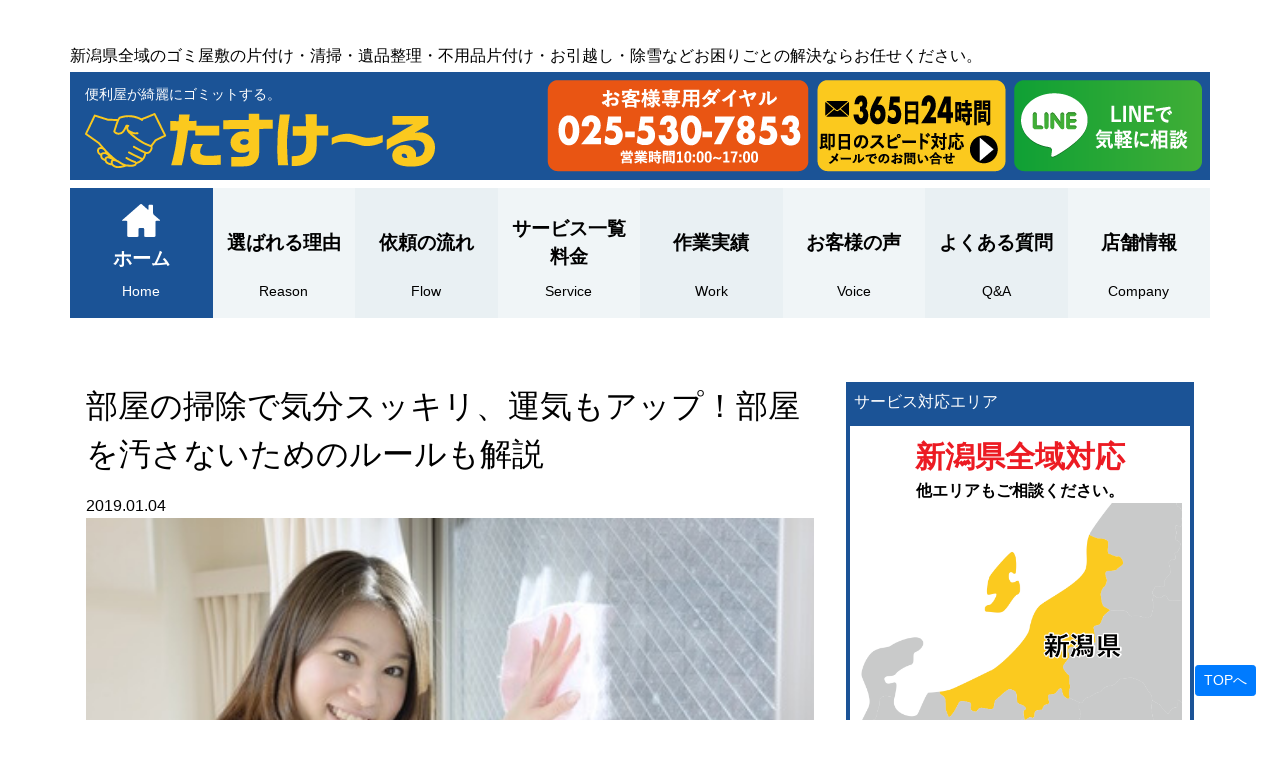

--- FILE ---
content_type: text/html; charset=UTF-8
request_url: https://tasuke-ru.com/garbage-house-cleaning/%E9%83%A8%E5%B1%8B%E3%81%8C%E3%82%AD%E3%83%AC%E3%82%A4%E3%81%A0%E3%81%A8%E3%81%93%E3%82%93%E3%81%AA%E3%81%AB%E3%83%A1%E3%83%AA%E3%83%83%E3%83%88%E3%81%8C%EF%BC%81%E9%83%A8%E5%B1%8B%E3%81%AE%E6%8E%83/
body_size: 31191
content:
<!doctype html>
<html lang="ja">
<head>
	<meta charset="UTF-8">
	<meta name="viewport" content="width=device-width, initial-scale=1">
	<link rel="profile" href="https://gmpg.org/xfn/11">
	<title>部屋の掃除で気分スッキリ運気もアップ！部屋を汚さないためのルールも | 便利屋たすけーる</title>

<!-- All in One SEO Pack 3.3.4 によって Michael Torbert の Semper Fi Web Design[188,248] -->
<meta name="description"  content="いつの間にか散らかってしまう部屋。なんとかしたいと思いながらも忙しかったり、面倒でそのままにしてしまうことも。掃除に時間や労力をかけられない人も多いようです。そんな方向けに部屋を汚さないためのルール、毎日のちょっとした習慣、そして業者をうまく使いこなす秘訣をご紹介します。部屋をキレイにして運気もアップさせましょう！" />

<script type="application/ld+json" class="aioseop-schema">{"@context":"https://schema.org","@graph":[{"@type":"Organization","@id":"https://tasuke-ru.com/#organization","url":"https://tasuke-ru.com/","name":"\u4fbf\u5229\u5c4b\u305f\u3059\u3051\u30fc\u308b","sameAs":[]},{"@type":"WebSite","@id":"https://tasuke-ru.com/#website","url":"https://tasuke-ru.com/","name":"\u4fbf\u5229\u5c4b\u305f\u3059\u3051\u30fc\u308b","publisher":{"@id":"https://tasuke-ru.com/#organization"}},{"@type":"WebPage","@id":"https://tasuke-ru.com/garbage-house-cleaning/%e9%83%a8%e5%b1%8b%e3%81%8c%e3%82%ad%e3%83%ac%e3%82%a4%e3%81%a0%e3%81%a8%e3%81%93%e3%82%93%e3%81%aa%e3%81%ab%e3%83%a1%e3%83%aa%e3%83%83%e3%83%88%e3%81%8c%ef%bc%81%e9%83%a8%e5%b1%8b%e3%81%ae%e6%8e%83/#webpage","url":"https://tasuke-ru.com/garbage-house-cleaning/%e9%83%a8%e5%b1%8b%e3%81%8c%e3%82%ad%e3%83%ac%e3%82%a4%e3%81%a0%e3%81%a8%e3%81%93%e3%82%93%e3%81%aa%e3%81%ab%e3%83%a1%e3%83%aa%e3%83%83%e3%83%88%e3%81%8c%ef%bc%81%e9%83%a8%e5%b1%8b%e3%81%ae%e6%8e%83/","inLanguage":"ja","name":"\u90e8\u5c4b\u306e\u6383\u9664\u3067\u6c17\u5206\u30b9\u30c3\u30ad\u30ea\u3001\u904b\u6c17\u3082\u30a2\u30c3\u30d7\uff01\u90e8\u5c4b\u3092\u6c5a\u3055\u306a\u3044\u305f\u3081\u306e\u30eb\u30fc\u30eb\u3082\u89e3\u8aac","isPartOf":{"@id":"https://tasuke-ru.com/#website"},"image":{"@type":"ImageObject","@id":"https://tasuke-ru.com/garbage-house-cleaning/%e9%83%a8%e5%b1%8b%e3%81%8c%e3%82%ad%e3%83%ac%e3%82%a4%e3%81%a0%e3%81%a8%e3%81%93%e3%82%93%e3%81%aa%e3%81%ab%e3%83%a1%e3%83%aa%e3%83%83%e3%83%88%e3%81%8c%ef%bc%81%e9%83%a8%e5%b1%8b%e3%81%ae%e6%8e%83/#primaryimage","url":"https://tasuke-ru.com/wp-content/uploads/2019/01/04header.jpg","width":424,"height":283},"primaryImageOfPage":{"@id":"https://tasuke-ru.com/garbage-house-cleaning/%e9%83%a8%e5%b1%8b%e3%81%8c%e3%82%ad%e3%83%ac%e3%82%a4%e3%81%a0%e3%81%a8%e3%81%93%e3%82%93%e3%81%aa%e3%81%ab%e3%83%a1%e3%83%aa%e3%83%83%e3%83%88%e3%81%8c%ef%bc%81%e9%83%a8%e5%b1%8b%e3%81%ae%e6%8e%83/#primaryimage"},"datePublished":"2019-01-04T00:30:42+00:00","dateModified":"2019-01-11T04:31:09+00:00","description":"\u3044\u3064\u306e\u9593\u306b\u304b\u6563\u3089\u304b\u3063\u3066\u3057\u307e\u3046\u90e8\u5c4b\u3002\u306a\u3093\u3068\u304b\u3057\u305f\u3044\u3068\u601d\u3044\u306a\u304c\u3089\u3082\u5fd9\u3057\u304b\u3063\u305f\u308a\u3001\u9762\u5012\u3067\u305d\u306e\u307e\u307e\u306b\u3057\u3066\u3057\u307e\u3046\u3053\u3068\u3082\u3002\u6383\u9664\u306b\u6642\u9593\u3084\u52b4\u529b\u3092\u304b\u3051\u3089\u308c\u306a\u3044\u4eba\u3082\u591a\u3044\u3088\u3046\u3067\u3059\u3002\u305d\u3093\u306a\u65b9\u5411\u3051\u306b\u90e8\u5c4b\u3092\u6c5a\u3055\u306a\u3044\u305f\u3081\u306e\u30eb\u30fc\u30eb\u3001\u6bce\u65e5\u306e\u3061\u3087\u3063\u3068\u3057\u305f\u7fd2\u6163\u3001\u305d\u3057\u3066\u696d\u8005\u3092\u3046\u307e\u304f\u4f7f\u3044\u3053\u306a\u3059\u79d8\u8a23\u3092\u3054\u7d39\u4ecb\u3057\u307e\u3059\u3002\u90e8\u5c4b\u3092\u30ad\u30ec\u30a4\u306b\u3057\u3066\u904b\u6c17\u3082\u30a2\u30c3\u30d7\u3055\u305b\u307e\u3057\u3087\u3046\uff01"},{"@type":"Article","@id":"https://tasuke-ru.com/garbage-house-cleaning/%e9%83%a8%e5%b1%8b%e3%81%8c%e3%82%ad%e3%83%ac%e3%82%a4%e3%81%a0%e3%81%a8%e3%81%93%e3%82%93%e3%81%aa%e3%81%ab%e3%83%a1%e3%83%aa%e3%83%83%e3%83%88%e3%81%8c%ef%bc%81%e9%83%a8%e5%b1%8b%e3%81%ae%e6%8e%83/#article","isPartOf":{"@id":"https://tasuke-ru.com/garbage-house-cleaning/%e9%83%a8%e5%b1%8b%e3%81%8c%e3%82%ad%e3%83%ac%e3%82%a4%e3%81%a0%e3%81%a8%e3%81%93%e3%82%93%e3%81%aa%e3%81%ab%e3%83%a1%e3%83%aa%e3%83%83%e3%83%88%e3%81%8c%ef%bc%81%e9%83%a8%e5%b1%8b%e3%81%ae%e6%8e%83/#webpage"},"author":{"@id":"https://tasuke-ru.com/author/user/#author"},"headline":"\u90e8\u5c4b\u306e\u6383\u9664\u3067\u6c17\u5206\u30b9\u30c3\u30ad\u30ea\u3001\u904b\u6c17\u3082\u30a2\u30c3\u30d7\uff01\u90e8\u5c4b\u3092\u6c5a\u3055\u306a\u3044\u305f\u3081\u306e\u30eb\u30fc\u30eb\u3082\u89e3\u8aac","datePublished":"2019-01-04T00:30:42+00:00","dateModified":"2019-01-11T04:31:09+00:00","commentCount":0,"mainEntityOfPage":{"@id":"https://tasuke-ru.com/garbage-house-cleaning/%e9%83%a8%e5%b1%8b%e3%81%8c%e3%82%ad%e3%83%ac%e3%82%a4%e3%81%a0%e3%81%a8%e3%81%93%e3%82%93%e3%81%aa%e3%81%ab%e3%83%a1%e3%83%aa%e3%83%83%e3%83%88%e3%81%8c%ef%bc%81%e9%83%a8%e5%b1%8b%e3%81%ae%e6%8e%83/#webpage"},"publisher":{"@id":"https://tasuke-ru.com/#organization"},"articleSection":"\u6e05\u6383\u3001\u30b4\u30df\u5c4b\u6577","image":{"@type":"ImageObject","@id":"https://tasuke-ru.com/garbage-house-cleaning/%e9%83%a8%e5%b1%8b%e3%81%8c%e3%82%ad%e3%83%ac%e3%82%a4%e3%81%a0%e3%81%a8%e3%81%93%e3%82%93%e3%81%aa%e3%81%ab%e3%83%a1%e3%83%aa%e3%83%83%e3%83%88%e3%81%8c%ef%bc%81%e9%83%a8%e5%b1%8b%e3%81%ae%e6%8e%83/#primaryimage","url":"https://tasuke-ru.com/wp-content/uploads/2019/01/04header.jpg","width":424,"height":283}},{"@type":"Person","@id":"https://tasuke-ru.com/author/user/#author","name":"user","sameAs":[],"image":{"@type":"ImageObject","@id":"https://tasuke-ru.com/#personlogo","url":"https://secure.gravatar.com/avatar/e275ce430d07f8401b277c766219f2e0?s=96&d=mm&r=g","width":96,"height":96,"caption":"user"}}]}</script>
<link rel="canonical" href="https://tasuke-ru.com/garbage-house-cleaning/部屋がキレイだとこんなにメリットが！部屋の掃/" />
<!-- All in One SEO Pack -->
<link rel='dns-prefetch' href='//webfonts.xserver.jp' />
<link rel='dns-prefetch' href='//s.w.org' />
<link rel="alternate" type="application/rss+xml" title="便利屋たすけーる &raquo; フィード" href="https://tasuke-ru.com/feed/" />
<link rel="alternate" type="application/rss+xml" title="便利屋たすけーる &raquo; コメントフィード" href="https://tasuke-ru.com/comments/feed/" />
<link rel="alternate" type="application/rss+xml" title="便利屋たすけーる &raquo; 部屋の掃除で気分スッキリ、運気もアップ！部屋を汚さないためのルールも解説 のコメントのフィード" href="https://tasuke-ru.com/garbage-house-cleaning/%e9%83%a8%e5%b1%8b%e3%81%8c%e3%82%ad%e3%83%ac%e3%82%a4%e3%81%a0%e3%81%a8%e3%81%93%e3%82%93%e3%81%aa%e3%81%ab%e3%83%a1%e3%83%aa%e3%83%83%e3%83%88%e3%81%8c%ef%bc%81%e9%83%a8%e5%b1%8b%e3%81%ae%e6%8e%83/feed/" />
		<script type="text/javascript">
			window._wpemojiSettings = {"baseUrl":"https:\/\/s.w.org\/images\/core\/emoji\/11\/72x72\/","ext":".png","svgUrl":"https:\/\/s.w.org\/images\/core\/emoji\/11\/svg\/","svgExt":".svg","source":{"concatemoji":"https:\/\/tasuke-ru.com\/wp-includes\/js\/wp-emoji-release.min.js?ver=5.0.22"}};
			!function(e,a,t){var n,r,o,i=a.createElement("canvas"),p=i.getContext&&i.getContext("2d");function s(e,t){var a=String.fromCharCode;p.clearRect(0,0,i.width,i.height),p.fillText(a.apply(this,e),0,0);e=i.toDataURL();return p.clearRect(0,0,i.width,i.height),p.fillText(a.apply(this,t),0,0),e===i.toDataURL()}function c(e){var t=a.createElement("script");t.src=e,t.defer=t.type="text/javascript",a.getElementsByTagName("head")[0].appendChild(t)}for(o=Array("flag","emoji"),t.supports={everything:!0,everythingExceptFlag:!0},r=0;r<o.length;r++)t.supports[o[r]]=function(e){if(!p||!p.fillText)return!1;switch(p.textBaseline="top",p.font="600 32px Arial",e){case"flag":return s([55356,56826,55356,56819],[55356,56826,8203,55356,56819])?!1:!s([55356,57332,56128,56423,56128,56418,56128,56421,56128,56430,56128,56423,56128,56447],[55356,57332,8203,56128,56423,8203,56128,56418,8203,56128,56421,8203,56128,56430,8203,56128,56423,8203,56128,56447]);case"emoji":return!s([55358,56760,9792,65039],[55358,56760,8203,9792,65039])}return!1}(o[r]),t.supports.everything=t.supports.everything&&t.supports[o[r]],"flag"!==o[r]&&(t.supports.everythingExceptFlag=t.supports.everythingExceptFlag&&t.supports[o[r]]);t.supports.everythingExceptFlag=t.supports.everythingExceptFlag&&!t.supports.flag,t.DOMReady=!1,t.readyCallback=function(){t.DOMReady=!0},t.supports.everything||(n=function(){t.readyCallback()},a.addEventListener?(a.addEventListener("DOMContentLoaded",n,!1),e.addEventListener("load",n,!1)):(e.attachEvent("onload",n),a.attachEvent("onreadystatechange",function(){"complete"===a.readyState&&t.readyCallback()})),(n=t.source||{}).concatemoji?c(n.concatemoji):n.wpemoji&&n.twemoji&&(c(n.twemoji),c(n.wpemoji)))}(window,document,window._wpemojiSettings);
		</script>
		<style type="text/css">
img.wp-smiley,
img.emoji {
	display: inline !important;
	border: none !important;
	box-shadow: none !important;
	height: 1em !important;
	width: 1em !important;
	margin: 0 .07em !important;
	vertical-align: -0.1em !important;
	background: none !important;
	padding: 0 !important;
}
</style>
<link rel='stylesheet' id='wp-block-library-css'  href='https://tasuke-ru.com/wp-includes/css/dist/block-library/style.min.css?ver=5.0.22' type='text/css' media='all' />
<link rel='stylesheet' id='contact-form-7-bootstrap-style-css'  href='https://tasuke-ru.com/wp-content/plugins/bootstrap-for-contact-form-7/assets/dist/css/style.min.css?ver=5.0.22' type='text/css' media='all' />
<link rel='stylesheet' id='toc-screen-css'  href='https://tasuke-ru.com/wp-content/plugins/table-of-contents-plus/screen.min.css?ver=1509' type='text/css' media='all' />
<link rel='stylesheet' id='wordpress-popular-posts-css-css'  href='https://tasuke-ru.com/wp-content/plugins/wordpress-popular-posts/assets/css/wpp.css?ver=5.0.2' type='text/css' media='all' />
<link rel='stylesheet' id='kei-style-css'  href='https://tasuke-ru.com/wp-content/themes/tasuke-ru/style.css?ver=5.0.22' type='text/css' media='all' />
<script type='text/javascript' src='https://tasuke-ru.com/wp-includes/js/jquery/jquery.js?ver=1.12.4'></script>
<script type='text/javascript' src='https://tasuke-ru.com/wp-includes/js/jquery/jquery-migrate.min.js?ver=1.4.1'></script>
<script type='text/javascript' src='//webfonts.xserver.jp/js/xserver.js?ver=1.2.1'></script>
<script type='text/javascript'>
/* <![CDATA[ */
var wpp_params = {"sampling_active":"0","sampling_rate":"100","ajax_url":"https:\/\/tasuke-ru.com\/wp-json\/wordpress-popular-posts\/v1\/popular-posts","ID":"416","token":"55f8bb5418","debug":""};
/* ]]> */
</script>
<script type='text/javascript' src='https://tasuke-ru.com/wp-content/plugins/wordpress-popular-posts/assets/js/wpp-5.0.0.min.js?ver=5.0.2'></script>
<link rel='https://api.w.org/' href='https://tasuke-ru.com/wp-json/' />
<link rel="EditURI" type="application/rsd+xml" title="RSD" href="https://tasuke-ru.com/xmlrpc.php?rsd" />
<link rel="wlwmanifest" type="application/wlwmanifest+xml" href="https://tasuke-ru.com/wp-includes/wlwmanifest.xml" /> 
<link rel='prev' title='テレビの回収はどうすればいいの？古いテレビをできるだけ安く処分する方法' href='https://tasuke-ru.com/consumer-electronics-recovery/%e3%83%86%e3%83%ac%e3%83%93%e3%81%ae%e5%9b%9e%e5%8f%8e%e3%81%af%e3%81%a9%e3%81%86%e3%81%99%e3%82%8c%e3%81%b0%e3%81%84%e3%81%84%ef%bc%9f%e5%8f%a4%e3%81%8f%e3%81%aa%e3%81%a3%e3%81%9f%e3%83%86%e3%83%ac/' />
<link rel='next' title='早く処分したい不用品、どう処分すればいいかわからないときの対処法は？' href='https://tasuke-ru.com/moving/disused-article-disposal/' />
<meta name="generator" content="WordPress 5.0.22" />
<link rel='shortlink' href='https://tasuke-ru.com/?p=416' />
<link rel="alternate" type="application/json+oembed" href="https://tasuke-ru.com/wp-json/oembed/1.0/embed?url=https%3A%2F%2Ftasuke-ru.com%2Fgarbage-house-cleaning%2F%25e9%2583%25a8%25e5%25b1%258b%25e3%2581%258c%25e3%2582%25ad%25e3%2583%25ac%25e3%2582%25a4%25e3%2581%25a0%25e3%2581%25a8%25e3%2581%2593%25e3%2582%2593%25e3%2581%25aa%25e3%2581%25ab%25e3%2583%25a1%25e3%2583%25aa%25e3%2583%2583%25e3%2583%2588%25e3%2581%258c%25ef%25bc%2581%25e9%2583%25a8%25e5%25b1%258b%25e3%2581%25ae%25e6%258e%2583%2F" />
<link rel="alternate" type="text/xml+oembed" href="https://tasuke-ru.com/wp-json/oembed/1.0/embed?url=https%3A%2F%2Ftasuke-ru.com%2Fgarbage-house-cleaning%2F%25e9%2583%25a8%25e5%25b1%258b%25e3%2581%258c%25e3%2582%25ad%25e3%2583%25ac%25e3%2582%25a4%25e3%2581%25a0%25e3%2581%25a8%25e3%2581%2593%25e3%2582%2593%25e3%2581%25aa%25e3%2581%25ab%25e3%2583%25a1%25e3%2583%25aa%25e3%2583%2583%25e3%2583%2588%25e3%2581%258c%25ef%25bc%2581%25e9%2583%25a8%25e5%25b1%258b%25e3%2581%25ae%25e6%258e%2583%2F&#038;format=xml" />
		<style type="text/css">
			div.wpcf7 .ajax-loader {
				background-image: url('https://tasuke-ru.com/wp-content/plugins/contact-form-7/images/ajax-loader.gif');
			}
		</style>
		<link rel="pingback" href="https://tasuke-ru.com/xmlrpc.php">		<style type="text/css">.recentcomments a{display:inline !important;padding:0 !important;margin:0 !important;}</style>
		
<!-- Jetpack Open Graph Tags -->
<meta property="og:type" content="article" />
<meta property="og:title" content="部屋の掃除で気分スッキリ、運気もアップ！部屋を汚さないためのルールも解説" />
<meta property="og:url" content="https://tasuke-ru.com/garbage-house-cleaning/%e9%83%a8%e5%b1%8b%e3%81%8c%e3%82%ad%e3%83%ac%e3%82%a4%e3%81%a0%e3%81%a8%e3%81%93%e3%82%93%e3%81%aa%e3%81%ab%e3%83%a1%e3%83%aa%e3%83%83%e3%83%88%e3%81%8c%ef%bc%81%e9%83%a8%e5%b1%8b%e3%81%ae%e6%8e%83/" />
<meta property="og:description" content="「いつの間にか散らかってしまった部屋をなんとかしたい」、「仕事が忙しくて、自分で片付けている暇がない」、「シニ&hellip;" />
<meta property="article:published_time" content="2019-01-04T00:30:42+00:00" />
<meta property="article:modified_time" content="2019-01-11T04:31:09+00:00" />
<meta property="og:site_name" content="便利屋たすけーる" />
<meta property="og:image" content="https://tasuke-ru.com/wp-content/uploads/2019/01/04header.jpg" />
<meta property="og:image:width" content="424" />
<meta property="og:image:height" content="283" />
<meta property="og:locale" content="ja_JP" />
<meta name="twitter:text:title" content="部屋の掃除で気分スッキリ、運気もアップ！部屋を汚さないためのルールも解説" />
<meta name="twitter:image" content="https://tasuke-ru.com/wp-content/uploads/2019/01/04header.jpg?w=640" />
<meta name="twitter:card" content="summary_large_image" />

<!-- End Jetpack Open Graph Tags -->
  <link rel="stylesheet" href="https://tasuke-ru.com/wp-content/themes/tasuke-ru/bootstrap-4.1.3-dist/css/bootstrap.min.css">
  <link rel="stylesheet" href="https://tasuke-ru.com/wp-content/themes/tasuke-ru/fontawesome-free-5.5.0-web/css/all.min.css">
  <link href="common.css" rel="stylesheet">
  <script src="https://tasuke-ru.com/wp-content/themes/tasuke-ru/js/jquery.js"></script>
  <script src="https://tasuke-ru.com/wp-content/themes/tasuke-ru/js/popper.js"></script>
  <script src="https://tasuke-ru.com/wp-content/themes/tasuke-ru/bootstrap-4.1.3-dist/js/bootstrap.min.js"></script>
  <link rel="shortcut icon" href="https://tasuke-ru.com/wp-content/themes/tasuke-ru/images/favicon.ico">
　<!-- Google Tag Manager -->
	<script>(function(w,d,s,l,i){w[l]=w[l]||[];w[l].push({'gtm.start':
	new Date().getTime(),event:'gtm.js'});var f=d.getElementsByTagName(s)[0],
	j=d.createElement(s),dl=l!='dataLayer'?'&l='+l:'';j.async=true;j.src=
	'https://www.googletagmanager.com/gtm.js?id='+i+dl;f.parentNode.insertBefore(j,f);
	})(window,document,'script','dataLayer','GTM-NRD8QKG');</script>
　<!-- End Google Tag Manager -->
<script>
document.addEventListener( 'wpcf7mailsent', function( event ) {
    location = 'https://tasuke-ru.com/thanks/';
}, false );
</script>
</head>

<body>
	<!-- Google Tag Manager (noscript) -->
	<noscript><iframe src="https://www.googletagmanager.com/ns.html?id=GTM-NRD8QKG"
	height="0" width="0" style="display:none;visibility:hidden"></iframe></noscript>
	<!-- End Google Tag Manager (noscript) -->

 　 <nav class="navbar navbar-expand-lg navbar-light bg-light fixed-top d-sm-none">
    <a class="navbar-brand imag-bar" href="/"><img src="https://tasuke-ru.com/wp-content/themes/tasuke-ru/images/logo.svg" alt="たすけ〜る"/></a>
    <button class="navbar-toggler" type="button" data-toggle="collapse" data-target="#navbarSupportedContent" aria-controls="navbarSupportedContent" aria-expanded="false" aria-label="Toggle navigation">
      <span class="navbar-toggler-icon"></span>
    </button>

    <div class="collapse navbar-collapse" id="navbarSupportedContent">
      <ul class="navbar-nav mr-auto bg-light">
        <li class="nav-item px-2 active">
          <a class="nav-link" href="/">ホーム <span class="sr-only">(現位置)</span></a>
        </li>
        <li class="nav-item px-2">
          <a class="nav-link" href="/reason">選ばれる理由</a>
        </li>
        <li class="nav-item px-2">
          <a class="nav-link" href="/flow">依頼の流れ</a>
        </li>
        <li class="nav-item px-2">
          <a class="nav-link" href="/service">サービス一覧 料金</a>
        </li>
        <li class="nav-item px-2">
          <a class="nav-link" href="/category/performance">作業実績</a>
        </li>
        <li class="nav-item px-2">
          <a class="nav-link" href="/category/voice">お客様の声</a>
        </li>
        <li class="nav-item px-2">
          <a class="nav-link" href="/qa">よくある質問</a>
        </li>
        <li class="nav-item px-2">
          <a class="nav-link" href="/company">店舗情報</a>
        </li>
		<li class="nav-item px-2">
		  <a class="nav-link" href="/inquiry/">お問合せ</a>
		</li>
		<li class="nav-item px-2">
		  <a class="nav-link" href="/blog/">プロの便利屋の豆知識ブログ</a>
		</li>
      </ul>
    </div>
  </nav>


  <div class="container px-0">
    <header class="position-relative">
      <p id="Description" class="mb-1 px-2 px-sm-0">新潟県全域のゴミ屋敷の片付け・清掃・遺品整理・不用品片付け・お引越し・除雪などお困りごとの解決ならお任せください。</p>
      <div class="d-sm-flex justify-content-between align-items-center background-blue p-2 p-sm-0">
				<div class="col-sm-4">
					<div class="color-white font-size-90p padding-left mb-2">便利屋が綺麗にゴミットする。</div>
					<div><a href="https://tasuke-ru.com/" rel="home"><img src="https://tasuke-ru.com/wp-content/themes/tasuke-ru/images/logo.svg" alt="たすけ〜る" /></a></div>
				</div>
        <ul class="d-flex justify-content-end p-0 mt-2 m-sm-0 col-sm-8">
          <li class="mr-sm-2 pt-2 pb-sm-2">
						<a href="tel:0255307853" onclick="ga('send', 'event', 'click', 'tel-tap');"><img class="" src="https://tasuke-ru.com/wp-content/themes/tasuke-ru/images/tel.png" alt="0255307853" /></a>
					</li>
					<li class="mx-2 mr-sm-2 ml-sm-0 pt-2 pb-sm-2">
						<a href="/inquiry"><img class="" src="https://tasuke-ru.com/wp-content/themes/tasuke-ru/images/contact.png" alt="お問い合わせ" /></a>
					</li>
					<li class="mr-sm-2 pt-2 pb-sm-2">
						<a href="https://line.me/R/ti/p/%40obv2048k" target="_blank"><img class="" src="https://tasuke-ru.com/wp-content/themes/tasuke-ru/images/line.png" alt="LINE" /></a>
					</li>
        </ul>
      </div>

      <nav class="nav justify-content-around flex-nowrap mt-2 d-none d-sm-flex" id="PcNav">
        <a class="nav-link text-center background-blue d-flex flex-column color-white px-2 py-3" href="/" id="NavHome">
          <div><img src="https://tasuke-ru.com/wp-content/themes/tasuke-ru/images/icon_home.svg" style="width:30%;"/></div>
          <div class="font-weight-bold font-size-11r my-2">ホーム</div>
          <div>Home</div>
        </a>
        <a class="nav-link text-center d-flex flex-column justify-content-end px-2 py-3" href="/reason" id="NavGood">
          <div class="font-weight-bold font-size-11r my-2 flex-fill d-flex align-items-center justify-content-center">選ばれる理由</div>
          <div>Reason</div>
        </a>
        <a class="nav-link text-center d-flex flex-column justify-content-end px-2 py-3" href="/flow">
          <div class="font-weight-bold font-size-11r my-2 flex-fill d-flex align-items-center justify-content-center">依頼の流れ</div>
          <div>Flow</div>
        </a>
        <a class="nav-link text-center d-flex flex-column justify-content-end px-2 py-3" href="/service">
          <div class="font-weight-bold font-size-11r my-2 flex-fill d-flex align-items-center justify-content-center">サービス一覧<br />料金</div>
          <div>Service</div>
        </a>
        <a class="nav-link text-center d-flex flex-column justify-content-end px-2 py-3" href="/category/performance">
          <div class="font-weight-bold font-size-11r my-2 flex-fill d-flex align-items-center justify-content-center">作業実績</div>
          <div>Work</div>
        </a>
        <a class="nav-link text-center d-flex flex-column justify-content-end px-2 py-3" href="/category/voice">
          <div class="font-weight-bold font-size-11r my-2 flex-fill d-flex align-items-center justify-content-center">お客様の声</div>
          <div>Voice</div>
        </a>
        <a class="nav-link text-center d-flex flex-column justify-content-end px-2 py-3" href="/qa">
          <div class="font-weight-bold font-size-11r my-2 flex-fill d-flex align-items-center justify-content-center">よくある質問</div>
          <div>Q&A</div>
        </a>
        <a class="nav-link text-center d-flex flex-column justify-content-end px-2 py-3" href="/company" id="NavCompany">
          <div class="font-weight-bold font-size-11r my-2 flex-fill d-flex align-items-center justify-content-center">店舗情報</div>
          <div>Company</div>
        </a>
      </nav>

      <div id="PcDropdown">
        <div class="pc-dropdown-item" data-href="/company#Staff">スタッフ紹介</div>
      </div>
    </header>
  </div>
<script>
$(function(){
  $("#NavCompany").on("mouseover",function(e){
    $("#PcDropdown").show();
  });
  $("#PcDropdown").on("mouseover",function(e){
    $("#PcDropdown").show();
  });
  $("#NavCompany").on("mouseleave",function(e){
    $("#PcDropdown").hide();
  });
  $("#PcDropdown .pc-dropdown-item").on("click",function(e){
    var href = $(this).attr("data-href");
    if(href != ""){
      location.href = href;
    }
  });
});
</script>
	<div id="content" class="site-content">

<main class="container mt-5">
  <div class="row">
    <div class="col-sm-8 p-3">

		<style>
.entry-content th{
	border: solid 1px #333333;
	padding:10px;
	font-weight: bold;
}
.entry-content td{
	border: solid 1px #333333;
	padding:10px;
}
</style>

<article id="post-416" class="post-416 post type-post status-publish format-standard has-post-thumbnail hentry category-garbage-house-cleaning">
	<header class="entry-header">
		<h1 class="font-size-2r title background-green text-left">部屋の掃除で気分スッキリ、運気もアップ！部屋を汚さないためのルールも解説</h1>			<div class="entry-meta">
				2019.01.04			</div><!-- .entry-meta -->
			</header><!-- .entry-header -->

  <img width="424" height="283" src="https://tasuke-ru.com/wp-content/uploads/2019/01/04header.jpg" class="attachment-full size-full wp-post-image" alt="" srcset="https://tasuke-ru.com/wp-content/uploads/2019/01/04header.jpg 424w, https://tasuke-ru.com/wp-content/uploads/2019/01/04header-300x200.jpg 300w" sizes="(max-width: 424px) 100vw, 424px" />	
	<div class="entry-content">
		
<p>「いつの間にか散らかってしまった部屋をなんとかしたい」、「仕事が忙しくて、自分で片付けている暇がない」、「シニア世帯なので、清掃がたいへん」など、散らかっている自分の部屋をキレイにしたいと望みながら、うまく片付けられないと悩んでいる人は少なくありません。</p>
<p>そんな方のために、部屋をキレイに片付ける方法とこれ以上部屋を汚さないためのルール、業者に依頼したほうがいい点と業者の選び方についてお届けします。</p>
<p>&nbsp;</p>



<div id="toc_container" class="no_bullets"><p class="toc_title">目次</p><ul class="toc_list"><li><a href="#i"><span class="toc_number toc_depth_1">1</span>  部屋が散らかっていると、どんな悪影響があるの？</a><ul><li><a href="#i-2"><span class="toc_number toc_depth_2">1.1</span> 虫、カビ、細菌類が繁殖する</a></li><li><a href="#i-3"><span class="toc_number toc_depth_2">1.2</span> 家屋の傷み、故障、損害、老朽化が早まる</a></li><li><a href="#i-4"><span class="toc_number toc_depth_2">1.3</span> 悪臭、家の中から外にも漏れる</a></li><li><a href="#i-5"><span class="toc_number toc_depth_2">1.4</span> 健康被害：ハウスダストによるアレルギー・喘息、胃腸炎、皮膚の疾患</a></li><li><a href="#i-6"><span class="toc_number toc_depth_2">1.5</span> 精神的なデメリット(気分が落ち込む、イライラする、リラックスできない)</a></li><li><a href="#i-7"><span class="toc_number toc_depth_2">1.6</span> 運気が下がる</a></li><li><a href="#i-8"><span class="toc_number toc_depth_2">1.7</span> 人を招待できない(病気や家屋の故障で業者も呼べない)</a></li><li><a href="#i-9"><span class="toc_number toc_depth_2">1.8</span> 修復が難しくなる</a></li><li><a href="#i-10"><span class="toc_number toc_depth_2">1.9</span> コストの無駄が増える(殺虫剤や消臭剤が必要、光熱費が上がる)</a></li><li><a href="#i-11"><span class="toc_number toc_depth_2">1.10</span> 無駄な時間が増える(探し物、掃除、修理など)</a></li></ul></li><li><a href="#i-12"><span class="toc_number toc_depth_1">2</span> きれい・清潔・片付いた部屋はどんなメリットがある？</a><ul><li><a href="#i-13"><span class="toc_number toc_depth_2">2.1</span> 気分がよくなる(居心地がいい、リラックス、安心、癒し)</a></li><li><a href="#i-14"><span class="toc_number toc_depth_2">2.2</span> 好きなことをするスペースができる</a></li><li><a href="#i-15"><span class="toc_number toc_depth_2">2.3</span> 探し物や掃除の時間が減る</a></li><li><a href="#i-16"><span class="toc_number toc_depth_2">2.4</span> 作業がはかどる、効率化する</a></li><li><a href="#i-17"><span class="toc_number toc_depth_2">2.5</span> 健康になる、運気が上がる</a></li><li><a href="#CDDVD"><span class="toc_number toc_depth_2">2.6</span> 不要な物を売れば収入になる(本、CD,DVD,その他)</a></li><li><a href="#i-18"><span class="toc_number toc_depth_2">2.7</span> 人を招いて楽しい時間を過ごせる</a></li></ul></li><li><a href="#i-19"><span class="toc_number toc_depth_1">3</span> 散らかった部屋を片付ける作業の流れ</a><ul><li><a href="#i-20"><span class="toc_number toc_depth_2">3.1</span> 不要なものを捨てる</a><ul><li><a href="#i-21"><span class="toc_number toc_depth_3">3.1.1</span> 明らかなゴミ、自分で棄てられるゴミを処分</a></li></ul></li><li><a href="#i-22"><span class="toc_number toc_depth_2">3.2</span> 業者などに廃棄を依頼する</a></li><li><a href="#i-23"><span class="toc_number toc_depth_2">3.3</span> しまう場所を確保する</a><ul><li><a href="#i-24"><span class="toc_number toc_depth_3">3.3.1</span> 棚、収納ケース、クローゼットなどを整理</a></li></ul></li><li><a href="#i-25"><span class="toc_number toc_depth_2">3.4</span> しばらく使っていない物やストック品などを処分する</a></li></ul></li><li><a href="#i-26"><span class="toc_number toc_depth_1">4</span> 部屋を汚さないためのルール</a><ul><li><a href="#i-27"><span class="toc_number toc_depth_2">4.1</span> しまう場所、置く場所はそれぞれ決めておく</a><ul><li><a href="#i-28"><span class="toc_number toc_depth_3">4.1.1</span> 探し物の時間をなくせる、落ち着く</a></li></ul></li><li><a href="#i-29"><span class="toc_number toc_depth_2">4.2</span> 物をため込まない、ストックを買い込まない</a><ul><li><a href="#i-30"><span class="toc_number toc_depth_3">4.2.1</span> 飲食料や洋服、雑貨などは、必要になったら買う</a></li></ul></li><li><a href="#i-31"><span class="toc_number toc_depth_2">4.3</span> 定期的に掃除や空気の入れ替えをする、ゴミの日に必ずゴミを出す</a></li><li><a href="#i-32"><span class="toc_number toc_depth_2">4.4</span> ゴミになりそうなものは、できる限り持ち込まない</a></li><li><a href="#i-33"><span class="toc_number toc_depth_2">4.5</span> 電子書籍やレンタルの利用、必要なものはその時に買いにいく</a></li></ul></li><li><a href="#i-34"><span class="toc_number toc_depth_1">5</span> 部屋が片付けられなくて困った時の業者の頼り方</a><ul><li><a href="#i-35"><span class="toc_number toc_depth_2">5.1</span> 不要なものだけを回収してもらう</a></li><li><a href="#i-36"><span class="toc_number toc_depth_2">5.2</span> 片付け、掃除も手伝ってもらう</a></li><li><a href="#i-37"><span class="toc_number toc_depth_2">5.3</span> 壁紙や床材も交換したい</a></li><li><a href="#i-38"><span class="toc_number toc_depth_2">5.4</span> 部屋に入らないものや長期間使わないものは、トランクルームを利用する</a></li><li><a href="#i-39"><span class="toc_number toc_depth_2">5.5</span> 定期的にハウスクリーニングに来てもらう</a></li><li><a href="#i-40"><span class="toc_number toc_depth_2">5.6</span> 高齢の方など、買い出しを手伝ってもらう</a></li></ul></li><li><a href="#i-41"><span class="toc_number toc_depth_1">6</span> 便利屋たすけーるの強み</a><ul><li><a href="#i-42"><span class="toc_number toc_depth_2">6.1</span> 掃除から不用品処分、ハウスクリーニングまで一気に引き受けます</a></li><li><a href="#i-43"><span class="toc_number toc_depth_2">6.2</span> ご希望により、女性スタッフが対応します</a></li><li><a href="#i-44"><span class="toc_number toc_depth_2">6.3</span> 事前に料金の内訳をご案内します</a></li><li><a href="#i-45"><span class="toc_number toc_depth_2">6.4</span> 夜間や土日も対応します</a></li><li><a href="#i-46"><span class="toc_number toc_depth_2">6.5</span> 作業中の万が一に備えて保険に入っています</a></li></ul></li><li><a href="#i-47"><span class="toc_number toc_depth_1">7</span> 部屋の清掃　まとめ</a></li></ul></div>
<h2><span id="i"> 部屋が散らかっていると、どんな悪影響があるの？</span></h2>



<p>家の中が散らかっていると、衛生面からも、運気からもよくないと頭ではわかっているのに、片付けられないと嘆いていませんか。</p>
<p>うまく片付けられない原因の一つに、「このままでいいか！」と考えてしまっている点があります。しかし、実際には、部屋が散らかっているとさまざまな面で悪影響が出てきます。</p>
<p><br />まずは、散らかった部屋がどれだけ悪影響を及ぼすかについて、一緒に見ていきましょう。</p>
<h3><span id="i-2"><br />虫、カビ、細菌類が繁殖する</span></h3>
<p>まず、部屋が散らかっていると掃除がしにくくなりますね。掃除がしにくい、ということは特に部屋の隅々に汚れが溜まりやすくなります。<br />　<br />部屋に溜まる汚れの代表といえば「ホコリ」ですが、そのホコリの集まりであるハウスダストの９割が、実は人間の皮膚から剥がれ落ちる角質、つまり垢や髪の毛だといわれています。</p>
<p>つまり人間が部屋にいる限り、ハウスダストは限りなく増え続けることになるのです。</p>
<p>そしてそのハウスダストを餌にして繁殖する虫の代表が「ダニ」です。もしダニを部屋のなかで見かけたとしたら、実際にはその部屋には、恐ろしくてその家で暮らせないと思うほどの数のダニが生息しているのです。</p>
<p>布団、枕、カーペット、ソファー、ぬいぐるみ、畳など、いたるところにダニは生息しています。</p>
<p>アース研究所の資料によれば、畳の表面で50~1,000匹／㎡、カーペットでは5.000~10,000匹／㎡のダニがいる可能性があるそうです。</p>
<p>そして、その死骸と人間の角質、髪の毛などが絡み合ったところに湿気が加わって、カビや細菌が繁殖するのです。つまり片付け、掃除をしない部屋で暮らすことは、自分で自分を病気にするようなものなのです。</p>
<p> </p>
<h3><span id="i-3">家屋の傷み、故障、損害、老朽化が早まる</span></h3>
<p>そのように掃除をしにくい家には、隅々に湿気が溜まります。湿気が溜まる、ということはカビなども発生しやすく、木造の家なら当然、木が腐りやすくなります。</p>
<p>特に日本海側は気候的に湿度が高いですから、結露も起きやすく、湿度の高さを体感することも少なくありません。</p>
<p>ところが年中散らかっていると、そういった湿気の溜まっているところに限って、何かしら物が置かれているために、壁や柱などが傷み始めても発見が遅れます。</p>
<p>発見が早ければ、多少の補修で老朽化を抑えることが出来ますが、それがままならないために気がついた時は大きな補修が必要となり、損害も大きくなるケースが多く見受けられます。</p>
<p><br />こういった損害も日頃の片付けの習慣によっては、未然に防ぐことは可能なはずです。</p>
<p> </p>
<h3><span id="i-4">悪臭、家の中から外にも漏れる</span></h3>
<p>このようなハウスダストや湿気が溜まりやすい状態を放置しておくと、まずカビの臭いがし始めるでしょう。そして家の中にある生モノは、その影響を受けて腐りやすくなります。</p>
<p>ところが始末の悪いことに、住んでいる人間は、自分の家の臭いに慣れてしまうため、鈍感になってしまうのです。</p>
<p>そのため、悪臭の漏れになかなか気が付かず、放置し続けるうちに、その臭いが家の中だけにとどまらず、外にも漏れるようになります。</p>
<p>これは文字通り近隣の方にも迷惑を掛けることになり、自分の部屋の汚れという個人的な問題を超えてしまいます。</p>
<p> </p>
<h3><span id="i-5">健康被害：ハウスダストによるアレルギー・喘息、胃腸炎、皮膚の疾患</span></h3>
<p>ここまで悪化した環境に暮らしていると、どんなに健康だった人でも、アレルゲンがキャパシティを超えてしまい、アレルギーを発症したり、空気中の汚れを慢性的に吸い込んでいることにより喘息になるリスクも高まります。</p>
<p>代表的なものとして「ダニの死骸」があります。ダニは一般の家庭にも数えきれないくらい生息していますが、それが死に、その死骸を人が踏んで歩くことによって、細かい残骸になっていきます。それが部屋の空気の対流に乗って、呼吸で吸い込まれます。</p>
<p>また、日中や人が起きて活動している時は対流があるので、ダニの死骸も空中を舞っていますが、人が眠ってしまうと、部屋の空気の対流が緩やかになるために、空気中を舞っていたダニの死骸は落ちてきます。</p>
<p>そして眠っているあなたの鼻の穴や口から吸い込まれていき、それがアレルギーを発症する原因物質となるのです。</p>
<p>また、湿度が高く非衛生的な環境では、あらゆるウィルスやバクテリアが繁殖しやすくなるために、風邪などの感染症、食物が傷みやすくなるために胃腸炎を起こしやすい、あるいはカビが原因となる、疥癬などの皮膚の疾患も当然起こりやすくなります。</p>
<h3><span id="i-6"><br />精神的なデメリット(気分が落ち込む、イライラする、リラックスできない)</span></h3>
<p>たとえ目に見えなかったとしても、こういった健康に悪影響を及ぼす要因が蔓延している環境に暮らしていると、知らず知らずのうちに精神的にもダメージを受けることは容易に想像できます。</p>
<p>気分のアップダウンも激しくなるでしょうし、そうなれば心からくつろぐことも出来ません。</p>
<p>また常に部屋が散らかっているということは、自己評価を下げる要素にもなります。なので精神的な健康の維持にも確実に悪影響があります。</p>
<p> </p>
<h3><span id="i-7">運気が下がる</span></h3>
<p>これは科学的に証明されていることではありませんが、ここまでの記事を読んでいただけば、そんな部屋に住んでいても良いことが起こる要素がないことが理解していただけると思います。つまり「運気」という観点からみて、それが上がる要素はないことが分かります。</p>
<p>また風水では、お金持ちの家ほど、床に物が置いていない、という通説があります。これは風水の長い歴史の中の真実を表しているのでしょう。</p>
<p> </p>
<h3><span id="i-8">人を招待できない(病気や家屋の故障で業者も呼べない)</span></h3>
<p>もしあなたの部屋が常に散らかったままだとしたら、もちろん友人知人を家に招こうとはなかなか思えないでしょう。</p>
<p>もっと困ることは、一人暮らしの場合、あなたの部屋が常に散らかったままだったら、それを知られたくないがゆえに、病気になっても誰にも看病も頼めない、家屋の故障が起こっても業者さんを呼ぶことも出来なくなる可能性が高いはずです。</p>
<p>これはひとつ間違うと命にかかわる重大な問題です。</p>
<p> </p>
<h3><span id="i-9">修復が難しくなる</span></h3>
<p>常に散らかったままになると、家屋に不具合が生じても、何をするのもまず部屋を片付けてからでなければ、という堂々巡りに陥ってしまい、必要な修復でさえも、それを行うのがどんどん難しくなります。</p>
<p>結果、あらゆる不具合をギリギリまで見て見ぬ振りをすることになり、結局、良いことは何もありません。</p>
<p> </p>
<h3><span id="i-10">コストの無駄が増える(殺虫剤や消臭剤が必要、光熱費が上がる)</span></h3>
<p>ここまで読んでいただければ、当然ながらその過程において、殺虫剤や消臭剤が必要になったり、あまりにも湿度が高ければ除湿機、布団乾燥機などを必要とする状況が予想されることが分かるでしょう。</p>
<p>すると、光熱費が上がること、そしてなによりも同じ家賃を払っていても、自分自身の居場所が少なく、非常にコスパが悪い状態で暮らさなければならないことを理解していただけると思います。</p>
<p>部屋が片付かないということは、単なる部屋の汚れの問題だけでなく、実は経済的な損失もかなり大きい、ということなのです。</p>
<p> </p>
<h3><span id="i-11">無駄な時間が増える(探し物、掃除、修理など)</span></h3>
<p>他にも部屋が片付いていないことによるさまざまなデメリットがあります。まず思い当たることのひとつに「探し物が多くなる」ことが上げられるでしょう。</p>
<p>そもそも使ったものを元の場所に戻す習慣のある人なら、いちいち探しものをしなければならない状態になるまで、部屋が片付かないことはないはずです。</p>
<p>使い終えるたびに、その物をどこに置くのかがその都度バラバラなので、必然的に探しものは多くなり、そのために探しものに費やす無駄な時間が増えます。</p>
<p>もちろん掃除の時間は余分に掛かりますし、前述の通り、家屋の傷みも早くなりますので、その修理のためにも無駄な時間が掛かることになります。</p>
<p> </p>



<h2><span id="i-12">きれい・清潔・片付いた部屋はどんなメリットがある？</span></h2>



<figure class="wp-block-image"><img src="https://tasuke-ru.com/wp-content/uploads/2019/01/04_02.jpg" alt="" class="wp-image-455" srcset="https://tasuke-ru.com/wp-content/uploads/2019/01/04_02.jpg 424w, https://tasuke-ru.com/wp-content/uploads/2019/01/04_02-300x200.jpg 300w" sizes="(max-width: 424px) 100vw, 424px" /></figure>



<p>ここまでは散らかった部屋がもたらす悪影響についてみてきました。一方、きれいに片付いた部屋にはどんなメリットや効果があるのでしょうか。</p>
<p>ここでは、キレイな部屋のメリットについてまとめていきます。</p>
<p>&nbsp;</p>
<h3><span id="i-13">気分がよくなる(居心地がいい、リラックス、安心、癒し)</span></h3>
<p>いつも片付いた部屋で暮らす、ということを考えただけでも気分が良くなりませんか？　それだけでもリラックス出来て、その分、良いアイデアも生まれそうですよね。</p>
<p>もしその状態が続けば、自ずとセルフ・イメージが高まり、人生そのものが好循環の波に乗れるようになるでしょう。</p>
<p>部屋が片付いているということは「単なる外見の問題」だけではなく、人生全般に大きな影響があるのです。</p>
<p>&nbsp;</p>
<h3><span id="i-14">好きなことをするスペースができる</span></h3>
<p>昔から「立錐の余地もない」という言葉がありますが、まさに片付いていない部屋とは、その言葉通りに物がギッシリと詰まって、隙間もない状態です。</p>
<p>そうすると使えるスペースが限られるために、できることも制限されてしまいますね。最終的には「場所がないこと」自体がストレスになります。</p>
<p>そういう点においても、片付いた部屋の価値は大きいものなのです。</p>
<p>&nbsp;</p>
<h3><span id="i-15">探し物や掃除の時間が減る</span></h3>
<p>片付いている部屋では、いつもどこに何があるかが明確です。それだけでも散らかりにくい状態になっているのです。この「常に整った環境」が生活を好循環に導きます。</p>
<p>その良い例として、捜し物をすることも少ないですし、掃除に掛かる時間も少なくて済むのです。</p>
<p>&nbsp;</p>
<h3><span id="i-16">作業がはかどる、効率化する</span></h3>
<p>わたくしは以前、ある製造業の工場に見学に行ったことがあるのですが、その工場は整理整頓が行き届き、床のどこを見ても、油のシミひとつありませんでした。</p>
<p>もちろん機械や工具は整然と置かれていて、まるで美術館の展示のような雰囲気さえ感じたものです。</p>
<p>もうひとつ大事なことは、その工場では経営者と従業員、そして従業員同士の関係も非常によく、その結果、経営状態も良いということでした。</p>
<p>これは民家にも共通することで、常に片付いている部屋なら、どんな作業もはかどり、効率的に出来ることは確実です。</p>
<p>&nbsp;</p>
<h3><span id="i-17">健康になる、運気が上がる</span></h3>
<p>もし片付いていない部屋から、片付いている部屋に引っ越してきた人がいたとしたら、その人はどう変化すると思いますか？</p>
<p>ここまでの記事を読んで下さった方なら、それは明らかでしょう。部屋が片付いているだけで、健康を害するリスクが低くなるのです。ということは、毎日元気で活動できるようになるのですから、結果として運気が上がったとしても何の不思議もありませんよね。</p>
<h3><span id="CDDVD"><br>不要な物を売れば収入になる(本、CD,DVD,その他)</span></h3>
<p>昔は不要なものを処分する方法の選択肢は、捨てるしかありませんでした。しかしインターネットの普及によって、ヤフー・オークションが「個人による中古市場」を開拓しました。</p>
<p>そしてそれは今、スマホの普及により「メルカリ」「ラクマ」など、複数の転売のためのプラットフォームが機能しています。</p>
<p>つまりそれ以前はゴミになるか、タダ同然でしかなかった本、あるいはCDやDVDなどが簡単な手間で現金に変わる時代になったのです。</p>
<p>ですから不要な物も売れば現金に変わるので、片付けが収入のひとつになるという発想を持つべきだと思います。</p>
<p>&nbsp;</p>
<h3><span id="i-18">人を招いて楽しい時間を過ごせる</span></h3>
<p>片付いていない部屋のことを考えると、家に帰るのが嫌になったことはありませんか？</p>
<p>逆に家がいつもきれいに片付いていれば、友達を誘いたくなるのではないでしょうか。<br>それは時間を楽しく過ごすひとつの方法ですが、もうひとつの視点として、人生は出会いによって大きく変わるという事実があります。</p>
<p>そう考えると、自宅に友人知人を招いて交流することは、もしかすると人生を好転させるチャンスなのかも知れません。</p>
<p>&nbsp;</p>



<h2><span id="i-19">散らかった部屋を片付ける作業の流れ</span></h2>



<figure class="wp-block-image"><img src="https://tasuke-ru.com/wp-content/uploads/2019/01/04_03.jpg" alt="" class="wp-image-456" srcset="https://tasuke-ru.com/wp-content/uploads/2019/01/04_03.jpg 424w, https://tasuke-ru.com/wp-content/uploads/2019/01/04_03-300x200.jpg 300w" sizes="(max-width: 424px) 100vw, 424px" /></figure>



<p>ここまで見れば、絶対にきれいな部屋のほうがいいに決まっていますよね。でも、実際の部屋は散らかり放題で、自分で片付けられるレベルではなくなってしまうこともあります。</p>
<p>散らかれば散らかるほど、掃除が億劫になるという悪循環も。そんな部屋に住む方が、少しでも早く、ラクに部屋を掃除できるように、部屋を片付けるための流れについてまとめてご紹介します。</p>
<p>&nbsp;</p>
<h3><span id="i-20">不要なものを捨てる</span></h3>
<p>部屋が片付かず、汚部屋になっていくのは、部屋の収納能力を超えた量の物を溜め込んでしまうことが最大の原因です。</p>
<p>だとしたら片付けの第一歩は何を置いても「不要なものを捨てる」ことでしょう。すべてはそこから始まります。</p>
<p>&nbsp;</p>
<h4><span id="i-21">明らかなゴミ、自分で棄てられるゴミを処分</span></h4>
<p>物が増える理由は、不要か不要でないのかを見極められないために「捨てられない」ことに原因があります。</p>
<p>なので自分の「捨てるルール」を決めて、そのルールを厳格に守り、思い切って捨てる！ことが重要です。それが出来ればかなりのペースで確実に物は減るはずです。</p>
<p>&nbsp;</p>
<h3><span id="i-22">業者などに廃棄を依頼する</span></h3>
<p>とはいうものの、自分でルールを決めて、不要なものを捨てられるくらいなら、そもそも汚部屋になるまでに至らない、というのが本当のところなのではないでしょうか？</p>
<p>人によっては「どうしても自分の力では無理！」という現実が存在しています。そんな時は思い切って専門業者さんに依頼してみるのも良いでしょう。</p>
<p>思い切って業者さんにルールを決めてもらい、それに従って不要なものを破棄する。業者さんはあなたの部屋にある物に思い入れがありませんから、感情抜きでサクサクと捨ててくれます。結果、あっという間に汚部屋は解消されます。</p>
<h3><span id="i-23"><br>しまう場所を確保する</span></h3>
<p>そこまでしても、どうしても捨てられないが、かと言って収納する場所がない、という物もあるかもしれません。万一、そういう場合には自宅以外の「しまう場所」を確保する必要があります。</p>
<p>できれば実家など、費用の掛からない場所が望ましいですが、そのような場所が見つからない場合は、有料でトランクルームなどを借りるしかないでしょう。</p>
<p>今はいろんなタイプのトランクルームがあるようなので、ネットで調べてみると良いでしょう。</p>
<p>&nbsp;</p>
<h4><span id="i-24">棚、収納ケース、クローゼットなどを整理</span></h4>
<p>実は既にある収納スペースが盲点になっている可能性にも注目してみて下さい。収納スペースに片付けてあるからといって、その中に片付けてあるものは本当に必要でしょうか？</p>
<p><br>よくチェックしてみれば、何年も使ったことのないもの、何年も着たことのない服などが必ず存在しているはずです。そういったものを、思い切って捨ててみることも重要です。</p>
<p>&nbsp;</p>
<h3><span id="i-25">しばらく使っていない物やストック品などを処分する</span></h3>
<p>収納スペース以外にも、家具家電品なども含めて、しばらく使っていない物はどの家にも必ずあるはず。</p>
<p>特に「いつか使うだろう」と思って捨てずに取っておいた物がいつの間にか山のように溜まっているのは、片付かない部屋によくあるパターンです。</p>
<p>&nbsp;</p>



<h2><span id="i-26">部屋を汚さないためのルール</span></h2>



<figure class="wp-block-image"><img src="https://tasuke-ru.com/wp-content/uploads/2019/01/04_04.jpg" alt="" class="wp-image-451" srcset="https://tasuke-ru.com/wp-content/uploads/2019/01/04_04.jpg 424w, https://tasuke-ru.com/wp-content/uploads/2019/01/04_04-300x200.jpg 300w" sizes="(max-width: 424px) 100vw, 424px" /></figure>



<p>せっかくキレイに片付いた部屋だからこそ、むやみに汚さないようにしたいですよね。ここでは、部屋を汚さないための秘訣、ルールについてお伝えします。</p>
<p>汚さなければ、掃除も簡単で済みます。まずはきれいな状態をできるだけ長く維持するところから取り組んでいきましょう。</p>
<h3><span id="i-27"><br>しまう場所、置く場所はそれぞれ決めておく</span></h3>
<p>一番望ましいのは、部屋が汚れてから悩むのではなく、部屋を汚さない習慣を身に付けることです。</p>
<p>そのための第一歩は、「物ごとにしまう場所、置く場所を決めておく」ことが基本です。</p>
<p>そして使ったら、元の場所に戻す。ごく単純なことですが、これが習慣になると劇的に部屋が片付くようになるはずです。</p>
<p>&nbsp;</p>
<h4><span id="i-28">探し物の時間をなくせる、落ち着く</span></h4>
<p>物をしまう場所、置く場所が決まり、使ったら元の場所に戻す習慣が身に付けば、当然ながらどこに何があるかは常に明確です。</p>
<p>ということは、物をなくす可能性が少なくなり、結果的に捜し物をする時間をなくすことが出来ます。それによって今までより落ち着いた生活が出来るようになります。</p>
<p>&nbsp;</p>
<h3><span id="i-29">物をため込まない、ストックを買い込まない</span></h3>
<p>片付いた状態を維持するためには、過剰に物を溜め込まないことが重要です。今の時代、よほど不便な場所に住んでいない限り、買い置きをたくさんしなくても、コンビニで買えるもの、ネット通販を使えば１〜２日で届くものがほとんどです。</p>
<p>部屋をきれいに保ち続けるには、過剰なストックなどは買い込まないに限ります。</p>
<p>&nbsp;</p>
<h4><span id="i-30">飲食料や洋服、雑貨などは、必要になったら買う</span></h4>
<p>最近は「ミニマリズム」を信条としている人に出会うことが多くなった気がしますが、彼らの持ち物は本当に少ないです。洋服や雑貨などは必要最小限しか所有していません。</p>
<p>かといって、誰もがミニマリストになれる訳ではありませんが、飲食料や洋服、雑貨などはできるだけ必要になったら買うことを心掛けるだけでもむやみに物が増えることは避けられます。</p>
<p>&nbsp;</p>
<h3><span id="i-31">定期的に掃除や空気の入れ替えをする、ゴミの日に必ずゴミを出す</span></h3>
<p>良い習慣を身に付ければ、生活は確実に改善されます。部屋をきれいに保ちたければ、掃除するサイクルや時間帯などを決めて、スケジュールにしてしまうのもひとつの方法です。</p>
<p>もっと手軽に出来ることは、窓を開けて空気の入れ替えをすること。これだけでも文字通り空気が変わることで気分も変わり、行動が起こしやすくなります。もちろんゴミ出しの日にゴミを出す、という習慣化は基本中の基本です。</p>
<p>&nbsp;</p>
<h3><span id="i-32">ゴミになりそうなものは、できる限り持ち込まない</span></h3>
<p>なぜか気がつくと部屋にゴミが増えている。その理由は新たに何かを持ち込むからです。</p>
<p>つまり最初からゴミになりそうなものは持ち込まないことが重要なのです。例えばわたくしたちの住むこの日本では、買い物をするととにかく丁寧に包装してくれます。</p>
<p>あの過剰な包装がゴミを増やす原因の一つになっていることは間違いありません。ですから部屋にゴミを増やさないためには、買い物の包装を出来るだけ簡素にしてもらうように頼むなどの心掛けも効果があります。</p>
<p>&nbsp;</p>
<h3><span id="i-33">電子書籍やレンタルの利用、必要なものはその時に買いにいく</span></h3>
<p>漫画や雑誌、特に週刊誌や月刊誌はとにかく溜まります。放置しておくと、気がついた時には何年分にもなって、部屋の多くの場所を占領してしまうことになりますので、要注意です。</p>
<p>今は電子書籍として購入することも可能ですので、スマホや電子書籍リーダーで読むようにすれば、端末以外のスペースを取られることはありません。</p>
<p>また、バッグやアクセサリーなどのレンタルビジネスが普及していますので、個人で所有しなくても必要な時に借りれば済むものはレンタルがオススメです。どうしても必要なものは、その時になったら買いに行くようにしましょう。</p>
<p>&nbsp;</p>



<h2><span id="i-34">部屋が片付けられなくて困った時の業者の頼り方</span></h2>



<figure class="wp-block-image"><img src="https://tasuke-ru.com/wp-content/uploads/2019/01/04_05.jpg" alt="" class="wp-image-452" srcset="https://tasuke-ru.com/wp-content/uploads/2019/01/04_05.jpg 411w, https://tasuke-ru.com/wp-content/uploads/2019/01/04_05-300x213.jpg 300w" sizes="(max-width: 411px) 100vw, 411px" /></figure>



<p>「自分で掃除しようと試みたけれど、あっさりと断念してしまった」、「あるいは、自分ではもう手が付けられないことがわかっている」、そんな場合は、清掃業者に頼むのがいちばんの得策です。</p>
<p>清掃業者というと抵抗がある方もいるかもしれませんが、プロである業者に依頼することで、散らかった部屋の片づけはもちろん、カビやダニなど体に害を与えるものを取り除いでくれたり、素人では使わないような専用の洗剤、掃除道具を持っていますので、仕上がりがまったく違ってきます。</p>
<p>いつまで経っても片付かない、という方は、ぜひこの機会に清掃業者への依頼を検討してみてください。ここでは、業者に依頼するためのポイントをご紹介します。</p>
<p>&nbsp;</p>
<h3><span id="i-35">不要なものだけを回収してもらう</span></h3>
<p>しかし既に部屋が自力で片付けられない状態だとしたら、思い切って一度、専門業者さんを頼ってリセットするのは良いアイデアだと思います。例えて言うならパソコンの強制再起動のようなものですね。</p>
<p>その時、可能ならまず不要なものだけを回収してもらうのが最も手軽な業者さんへの頼り方だと思います。</p>
<h3><span id="i-36"><br>片付け、掃除も手伝ってもらう</span></h3>
<p>しかし片付けられない人は、そもそも不要かどうかを決めることが難しい人たちであり、もちろん掃除も苦手な人がほとんどのはずです。</p>
<p>もしあなたがそれに該当すると思うのであれば、業者さんに片付け、掃除も手伝ってもらうようにした方が良いでしょう。</p>
<p>&nbsp;</p>
<h3><span id="i-37">壁紙や床材も交換したい</span></h3>
<p>ある程度以上、長期に渡って汚部屋化していた場合は、片付けたあとに壁や床が傷んでいることはよくあることです。そうなれば、当然ながら壁紙や床材の交換も必要になります。</p>
<p>もしその可能性があると考えるなら、片付け、掃除だけでなく、壁紙や床材の交換も一緒に出来る業者さんに依頼した方が、手間も料金も少なくて済みます。</p>
<h3><span id="i-38"><br>部屋に入らないものや長期間使わないものは、トランクルームを利用する</span></h3>
<p>部屋に置くと、サイズが大きくて圧迫感があるようなもの、例えばサーフボードやスキー板、スノーボードなどのシーズンスポーツの道具やウェアなどは、年間に使う日数が限られている場合もあります。</p>
<p>そういった物は、思い切ってトランクルームを利用してみるのも良いと思います。</p>
<p>また、衣料品なども季節に応じてトランクルームで入れ替えするのもよい方法です。</p>
<p>&nbsp;</p>
<h3><span id="i-39">定期的にハウスクリーニングに来てもらう</span></h3>
<p>掃除を習慣化する、という提案もしましたが、自力では難しい、という人もいますね。どうしても無理なら、業者さんに定期的にハウスクリーニングに来てもらう、という手もあります。</p>
<p>これなら一定周期で部屋がリセットされてキレイになりますから、ストレスを抱え続けることもなくなります。</p>
<p>&nbsp;</p>
<h3><span id="i-40">高齢の方など、買い出しを手伝ってもらう</span></h3>
<p>高齢の方は頻繁に買い物に行くのが難しいために、どうしても買いだめをしてしまう傾向にあります。</p>
<p>特に80代の方などは、戦時中、戦後の物のない時代を体験しているので、買い置きがないとどうも不安だ、という方も少なくありません。</p>
<p>しかし高齢の方の部屋が物であふれるのは危険を伴う場合もありますので、出来れば定期的な買い出しを業者さんにお願いして手伝ってもらうのも、ゴミ屋敷化を未然に防ぐ手段のひとつだと思います。</p>
<p>&nbsp;</p>



<h2><span id="i-41">便利屋たすけーるの強み</span></h2>



<figure class="wp-block-image"><img src="https://tasuke-ru.com/wp-content/uploads/2019/01/04_06.jpg" alt="" class="wp-image-453" srcset="https://tasuke-ru.com/wp-content/uploads/2019/01/04_06.jpg 424w, https://tasuke-ru.com/wp-content/uploads/2019/01/04_06-300x200.jpg 300w" sizes="(max-width: 424px) 100vw, 424px" /></figure>



<h3><span id="i-42">掃除から不用品処分、ハウスクリーニングまで一気に引き受けます</span></h3>
<p>「便利屋たすけーる」は不用品回収、ゴミ屋敷、引っ越し、除雪、各種清掃などのさまざまな現場で作業を行って多種多様な経験を積んでいます。</p>
<p>足の踏み場もない、悪臭で入ることもままならない部屋などは珍しくありません。そういったお部屋でも、お客様一人ひとりのご要望に沿ったプランをご提案させていただきます。</p>
<p>不用品処分に関しては、貴金属や家電など、リサイクルやリユース品は出来る限り買い取りをさせていただき、不用品処分費用の軽減につながるようにしております。</p>
<p>なおかつ新潟県全域エリアでの対応をいたしますが、対応エリアの違いで料金が高くなることはありません(エリアに関する詳細についてはご相談下さい)</p>
<p>また、当社は各専門のプロと業務提携をしています。そのため引っ越しから壁紙や床材の交換まで、高品質な施工やサービスをワンストップで提供させていただけますので、どのようなことでもまずは遠慮なくご相談下さい。</p>
<p>&nbsp;</p>
<h3><span id="i-43">ご希望により、女性スタッフが対応します</span></h3>
<p>女性のお客様の中には、清掃スタッフとはいえ、男性に自分の部屋を見られることに抵抗を感じる方がおられます。「便利屋たすけーる」には、女性スタッフがおりますので、そんな時は遠慮なく、女性スタッフを希望、とお伝え下さい。</p>
<p>&nbsp;</p>
<h3><span id="i-44">事前に料金の内訳をご案内します</span></h3>
<p>どんなにサービスが良くても、料金が予算を上回ってしまうようでは意味がありません。当社は地域最安値に挑戦しており、適正な料金での作業をご提案させていただきます。</p>
<p>不要品処分、回収、買い取り、清掃、引っ越しなどのご依頼には、細かなお見積書を提案させていただき、一度見積もりをさせていただいたものに関して、追加料金がかかることはありません(見積もりはもちろん無料で即日対応！)。</p>
<p>&nbsp;</p>
<h3><span id="i-45">夜間や土日も対応します</span></h3>
<p>お客様の中には、お仕事で夜間や土日でないと都合のつかない方もおられます。しかしご安心下さい。「便利屋たすけーる」は、そのご事情に合わせて、夜間や土日でも対応させていただく体制を整えております。また、深夜、早朝の追加料金もございません。</p>
<p>&nbsp;</p>
<h3><span id="i-46">作業中の万が一に備えて保険に入っています</span></h3>
<p>当社では作業中のトラブルを防ぐために、事前に万全の配慮をしておりますが、それでも万一の場合に備えて、最高額１億円の損害保険に加入しておりますので、安心してご依頼下さい。</p>
<p>&nbsp;</p>



<h2><span id="i-47">部屋の清掃　まとめ</span></h2>



<p>慢性的に部屋が散らかっていると、そこにホコリなどのハウスダストが溜まり、カビやダニなどの虫、細菌類が繁殖しやすい環境ができます。それは健康に害を及ぼすようになり、アレルギー、喘息、免疫が低下し、頻繁に風邪を引く、胃腸炎などの感染症に掛かりやすくなる、疥癬などの皮膚の疾患が起こるリスクも高まります。</p>
<p>物の紛失により、捜し物に時間を取られる、掃除をしようと思っても時間ばかり掛かって、なかなかきれいにならないなど、ストレスの貯まることばかりです。</p>
<p>このレベルになったら、もう自力で解決するのは相当難しいでしょう。ではどうするか、となった時に頼りになるのが専門の業者さんです。</p>
<p>自分のニーズをうまく拾って、適切なサービスを適正な費用で行ってくれる業者さんに依頼することが出来れば、それで一気に片付けてもらい、あとはしまう場所を決めたり、余分な買い物を控えたり、定期的な掃除をする、ゴミ出しの日に必ずゴミを出すなど、片付けの良い習慣を身に付けて、汚さないように工夫することが重要です。</p>
<p>すべての人にとって、住環境というものは、心身に深く影響を与える重要な要素なのです。もし今、あなたの住環境が、不要品だらけで自分で片付けることが出来ない状態であるなら、一度、プロの業者さんの力を借りてみる。</p>
<p>これは意外とコスパの良い、人生のリセット方法だと思います。ぜひ考えてみて下さい。</p>
	</div><!-- .entry-content -->
</article><!-- #post-416 -->

            <section>
        <h3 class="color-white background-blue mt-5 text-center p-3 position-relative title-with-allow letter-spacing-1">WEBサイトからお申し込み限定プランと特典</h3>
        <ul class="mt-5 background-gray p-4 mb-0">
          <li class="mb-4 d-sm-flex border-bottom-1 pb-2">
            <div class="line-height-15 font-size-25r"><span class="blue-box">1</span></div>
            <div>
              <div class="line-height-15 font-size-25r font-weight-bold">WEB限定<br />お申込み割引全メニュー</div>
              <div class="color-red letter-spacing-2 content-common-red font-weight-bold">10%OFF</div>
              <div class="font-size-15r">地域最安値がさらにお値打ちにご利用いただけます。</div>
            </div>
          </li>
          <li class="mb-4 d-sm-flex border-bottom-1 pb-2">
            <div class="line-height-15 font-size-25r"><span class="blue-box">2</span></div>
            <div class="flex-fill">
              <div class="line-height-15 font-size-25r font-weight-bold">初回限定お試しパック<br />軽トラ<br />1台パック</div>
              <div class="color-red position-relative content-common-red font-weight-bold">1<span class="content-common-red-small">万</span>9800<span class="content-common-red-small">円〜</span><img class="content-common-car" src="https://tasuke-ru.com/wp-content/themes/tasuke-ru/images/truck.png"></div>
              <div class="font-size-15r mb-4">小規模の不用品片付けに便利で<br />お得な軽トラ1台プラン</div>

              <!--<div class="line-height-15 font-size-25r">ハイエース<br />1台パック</div>
              <div class="color-red position-relative content-common-red">1<span class="content-common-red-small">万</span>9800<span class="content-common-red-small">円〜</span><img src="https://tasuke-ru.com/wp-content/themes/tasuke-ru/images/hiace.png" class="content-common-car"></div>
              <div class="font-size-15r">中規模の不用品片付けに便利で<br />お得なハイエース1台プラン</div>-->
            </div>
          </li>
          <li>※ ①と②の特典の併用はできません。</li>
        </ul>
        <div class="yellow-button background-gray pb-4">
          <a href="/inquiry/">特典付きの申し込みはこちらより</a>
        </div>
      </section>

      <section class="mt-5">
        <a href="/inquiry" class="mb-4 d-block"><img src="https://tasuke-ru.com/wp-content/themes/tasuke-ru/images/contact2.png" alt="お問い合わせ" /></a>
        <a href="tel:0255307853" class="mb-4 d-block" onclick="ga('send', 'event', 'click', 'tel-tap');"><img class="" src="https://tasuke-ru.com/wp-content/themes/tasuke-ru/images/tel2.png" alt="0255307853" /></a>
        <a href="https://line.me/R/ti/p/%40obv2048k" target="_blank" class="mb-4 d-block"><img src="https://tasuke-ru.com/wp-content/themes/tasuke-ru/images/line2.png" alt="LINE" /></a>
        <a href="/qa" class="mb-4 d-block"><img src="https://tasuke-ru.com/wp-content/themes/tasuke-ru/images/qa.png" alt="Q&A" /></a>
      </section>

    </div>

    <div class="col-sm-4 p-3" id="SideBar">
      <section>
  <div class="background-blue color-white px-2 py-2">サービス対応エリア</div>
  <div class="background-blue p-1">
    <div class="background-white p-2">
      <div class="color-red font-size-19r font-weight-bold text-center">新潟県全域対応</div>
      <div class="text-center font-weight-bold">他エリアもご相談ください。</div>
      <div><img src="https://tasuke-ru.com/wp-content/themes/tasuke-ru/images/niigata.png" /></div>
    </div>
  </div>
</section>

<section class="mt-5">
  <div class="background-blue color-white px-2 py-2">サービス一覧</div>
  <div class="p-1 mt-3  line-height-18">ゴミ屋敷清掃/引っ越し/遺品整理/不用品回収 古タイヤ買取/空き家管理/除雪、草取り/代行等のサービス/墓石洗浄、墓参り代行/丸ごと清掃/特殊清掃/盗撮、探偵業務/エアコン取り付け、取り外しなどリフォーム工事、解体</div>
</section>

<section class="mt-5">
  <div class="background-blue color-white px-2 py-2">代表挨拶</div>
  <div class="text-center mt-4"><img class="w-75" src="https://tasuke-ru.com/wp-content/themes/tasuke-ru/images/morohara.png" /></div>
  <div class="mt-4 pl-sm-4 line-height-18">
    <div>たすけ〜る</div>
    <div>代表　諸原 孝政</div>
  </div>
  <div class="yellow-button long mt-2">
    <a href="/company">理念や想いを詳しく見る</a>
  </div>
</section>

<section class="mt-5">
  <div class="background-blue color-white px-2 py-2">最新のお客様の声</div>
    <ul class="p-0 mt-3">
      <li class="position-relative mb-3">
      <a class="d-flex justify-content-between align-items-center position-relative blue-arrow2" href="https://tasuke-ru.com/voice/customer-2/">
        <div class="col-sm-5 position-relative p-0 align-self-start">
          <img width="150" height="150" src="https://tasuke-ru.com/wp-content/uploads/2018/12/アンケート2-150x150.jpg" class="attachment-thumbnail size-thumbnail wp-post-image" alt="" />        </div>
        <div class="col-sm-7 line-height-18 align-self-start">
          <div class="post-title position-relative">上越市/H様/エアコン交換</div>
        </div>
      </a>
    </li>
      <li class="position-relative mb-3">
      <a class="d-flex justify-content-between align-items-center position-relative blue-arrow2" href="https://tasuke-ru.com/voice/customer-4/">
        <div class="col-sm-5 position-relative p-0 align-self-start">
          <img width="150" height="150" src="https://tasuke-ru.com/wp-content/uploads/2018/12/1アンケート-150x150.jpg" class="attachment-thumbnail size-thumbnail wp-post-image" alt="" />        </div>
        <div class="col-sm-7 line-height-18 align-self-start">
          <div class="post-title position-relative">上越市/R様/引越し作業</div>
        </div>
      </a>
    </li>
      </ul>
</section>

<section class="mt-5">
  <div class="background-blue color-white px-2 py-2">最新の作業実績</div>
    <ul class="p-0 mt-3">
      <li class="position-relative mb-3">
      <a class="d-flex justify-content-between align-items-center position-relative blue-arrow2" href="https://tasuke-ru.com/performance/%e5%a2%93%e3%81%98%e3%81%be%e3%81%84/">
        <div class="col-sm-5 position-relative p-0 align-self-start">
          <img width="150" height="150" src="https://tasuke-ru.com/wp-content/uploads/2025/11/img_8628-150x150.jpg" class="attachment-thumbnail size-thumbnail wp-post-image" alt="" />        </div>
        <div class="col-sm-7 line-height-18 align-self-start">
          <div class="post-title position-relative">墓じまい</div>
        </div>
      </a>
    </li>
      <li class="position-relative mb-3">
      <a class="d-flex justify-content-between align-items-center position-relative blue-arrow2" href="https://tasuke-ru.com/performance/%e7%b4%8d%e5%b1%8b%e7%89%87%e4%bb%98%e3%81%91/">
        <div class="col-sm-5 position-relative p-0 align-self-start">
          <img width="150" height="150" src="https://tasuke-ru.com/wp-content/uploads/2025/06/img_6203-1-150x150.jpg" class="attachment-thumbnail size-thumbnail wp-post-image" alt="" />        </div>
        <div class="col-sm-7 line-height-18 align-self-start">
          <div class="post-title position-relative">納屋片付け</div>
        </div>
      </a>
    </li>
      <li class="position-relative mb-3">
      <a class="d-flex justify-content-between align-items-center position-relative blue-arrow2" href="https://tasuke-ru.com/performance/%e3%83%88%e3%83%a9%e3%82%af%e3%82%bf%e3%83%bc%e8%b2%b7%e5%8f%96%e3%82%8a/">
        <div class="col-sm-5 position-relative p-0 align-self-start">
          <img width="150" height="150" src="https://tasuke-ru.com/wp-content/uploads/2025/05/img_6199-3-1-150x150.jpg" class="attachment-thumbnail size-thumbnail wp-post-image" alt="" />        </div>
        <div class="col-sm-7 line-height-18 align-self-start">
          <div class="post-title position-relative">トラクター買取り</div>
        </div>
      </a>
    </li>
      <li class="position-relative mb-3">
      <a class="d-flex justify-content-between align-items-center position-relative blue-arrow2" href="https://tasuke-ru.com/performance/%e5%8f%a4%e5%b1%8b%e8%a7%a3%e4%bd%93/">
        <div class="col-sm-5 position-relative p-0 align-self-start">
          <img width="150" height="150" src="https://tasuke-ru.com/wp-content/uploads/2025/04/img_5814-1-150x150.jpg" class="attachment-thumbnail size-thumbnail wp-post-image" alt="" />        </div>
        <div class="col-sm-7 line-height-18 align-self-start">
          <div class="post-title position-relative">古屋解体</div>
        </div>
      </a>
    </li>
      <li class="position-relative mb-3">
      <a class="d-flex justify-content-between align-items-center position-relative blue-arrow2" href="https://tasuke-ru.com/performance/%e3%82%a2%e3%83%91%e3%83%bc%e3%83%88%e5%89%8d%e9%99%a4%e9%9b%aa-2/">
        <div class="col-sm-5 position-relative p-0 align-self-start">
          <img width="150" height="150" src="https://tasuke-ru.com/wp-content/uploads/2025/02/img_4274-1-150x150.jpg" class="attachment-thumbnail size-thumbnail wp-post-image" alt="" />        </div>
        <div class="col-sm-7 line-height-18 align-self-start">
          <div class="post-title position-relative">アパート前除雪</div>
        </div>
      </a>
    </li>
      </ul>
</section>

<section class="mt-5">
  <div class="background-blue color-white px-2 py-2">人気記事ランキング10</div>
    <ul class="p-0 mt-3">
            <li class="position-relative mb-3">
        <a class="d-flex justify-content-between align-items-center position-relative blue-arrow2" href="https://tasuke-ru.com/%e3%82%a8%e3%82%a2%e3%82%b3%e3%83%b3/%e3%82%a8%e3%82%a2%e3%82%b3%e3%83%b3%e3%81%ae%e5%8f%96%e3%82%8a%e5%a4%96%e3%81%97%e3%81%af%e6%a5%ad%e8%80%85%e3%81%ab%e4%be%9d%e9%a0%bc%e3%81%99%e3%82%8b%e6%96%b9%e3%81%ae%e3%81%8c%e3%83%99%e3%82%b9/">
          <div class="col-sm-5 position-relative p-0 align-self-start"><div class="d-flex justify-content-center align-items-center color-white background-blue position-absolute w-1p5r h-1p5r" style="top:0;left:0;">1</div><img width="150" height="150" src="https://tasuke-ru.com/wp-content/uploads/2019/05/27header-150x150.jpg" class="attachment-thumbnail size-thumbnail wp-post-image" alt="" /></div>
          <div class="col-sm-7 line-height-18 align-self-start">
            <div class="post-title position-relative">エアコンの取り外しは業者に依頼するべき！上越市内で依頼するならどこがいい？</div>
          </div>
        </a>
      </li>
            <li class="position-relative mb-3">
        <a class="d-flex justify-content-between align-items-center position-relative blue-arrow2" href="https://tasuke-ru.com/disused-article-disposal_disused-article-recovery/%e5%ae%b6%e9%9b%bb%e8%a3%bd%e5%93%81%e3%81%ae%e5%87%a6%e5%88%86%e3%82%92%e3%81%97%e3%81%9f%e3%81%84%ef%bc%81%e5%9b%9e%e5%8f%8e%e6%a5%ad%e8%80%85%e3%81%ae%e7%84%a1%e6%96%99%e5%9b%9e%e5%8f%8e%e3%81%a3/">
          <div class="col-sm-5 position-relative p-0 align-self-start"><div class="d-flex justify-content-center align-items-center color-white background-blue position-absolute w-1p5r h-1p5r" style="top:0;left:0;">2</div><img width="150" height="150" src="https://tasuke-ru.com/wp-content/uploads/2018/12/08header-150x150.jpg" class="attachment-thumbnail size-thumbnail wp-post-image" alt="" /></div>
          <div class="col-sm-7 line-height-18 align-self-start">
            <div class="post-title position-relative">家電製品を処分したい！回収業者の無料回収って信用していいの？</div>
          </div>
        </a>
      </li>
            <li class="position-relative mb-3">
        <a class="d-flex justify-content-between align-items-center position-relative blue-arrow2" href="https://tasuke-ru.com/moving/%e5%bc%95%e8%b6%8a%e3%81%97%e3%81%a7%e5%86%b7%e8%94%b5%e5%ba%ab%ef%bd%a5%e6%b4%97%e6%bf%af%e6%a9%9f%e3%81%a0%e3%81%91%e9%81%8b%e3%82%93%e3%81%a7%e3%81%bb%e3%81%97%e3%81%84%e3%81%a8%e3%81%8d%e3%81%af/">
          <div class="col-sm-5 position-relative p-0 align-self-start"><div class="d-flex justify-content-center align-items-center color-white background-blue position-absolute w-1p5r h-1p5r" style="top:0;left:0;">3</div><img width="150" height="150" src="https://tasuke-ru.com/wp-content/uploads/2019/02/19header-150x150.jpg" class="attachment-thumbnail size-thumbnail wp-post-image" alt="" /></div>
          <div class="col-sm-7 line-height-18 align-self-start">
            <div class="post-title position-relative">引越しで冷蔵庫･洗濯機だけ運んでほしいときは？上越市での引越しならどこに頼む？</div>
          </div>
        </a>
      </li>
            <li class="position-relative mb-3">
        <a class="d-flex justify-content-between align-items-center position-relative blue-arrow2" href="https://tasuke-ru.com/relics/%e6%96%b0%e6%bd%9f%e7%9c%8c%e4%b8%8a%e8%b6%8a%e5%b8%82%e3%82%92%e6%8b%a0%e7%82%b9%e3%81%ab%e3%80%81%e4%be%bf%e5%88%a9%e5%b1%8b%e3%81%9f%e3%81%99%e3%81%91%e3%83%bc%e3%82%8b%e3%81%af%e4%bd%8f%e3%81%be/">
          <div class="col-sm-5 position-relative p-0 align-self-start"><div class="d-flex justify-content-center align-items-center color-white background-blue position-absolute w-1p5r h-1p5r" style="top:0;left:0;">4</div><img width="150" height="150" src="https://tasuke-ru.com/wp-content/uploads/2019/05/32header-150x150.jpg" class="attachment-thumbnail size-thumbnail wp-post-image" alt="" /></div>
          <div class="col-sm-7 line-height-18 align-self-start">
            <div class="post-title position-relative">新潟県上越市を拠点に、便利屋たすけーるは住まいのあらゆる不便に対応します!!</div>
          </div>
        </a>
      </li>
            <li class="position-relative mb-3">
        <a class="d-flex justify-content-between align-items-center position-relative blue-arrow2" href="https://tasuke-ru.com/garbage-house-cleaning/%e9%83%a8%e5%b1%8b%e3%81%8c%e3%82%ad%e3%83%ac%e3%82%a4%e3%81%a0%e3%81%a8%e3%81%93%e3%82%93%e3%81%aa%e3%81%ab%e3%83%a1%e3%83%aa%e3%83%83%e3%83%88%e3%81%8c%ef%bc%81%e9%83%a8%e5%b1%8b%e3%81%ae%e6%8e%83/">
          <div class="col-sm-5 position-relative p-0 align-self-start"><div class="d-flex justify-content-center align-items-center color-white background-blue position-absolute w-1p5r h-1p5r" style="top:0;left:0;">5</div><img width="150" height="150" src="https://tasuke-ru.com/wp-content/uploads/2019/01/04header-150x150.jpg" class="attachment-thumbnail size-thumbnail wp-post-image" alt="" /></div>
          <div class="col-sm-7 line-height-18 align-self-start">
            <div class="post-title position-relative">部屋の掃除で気分スッキリ、運気もアップ！部屋を汚さないためのルールも解説</div>
          </div>
        </a>
      </li>
            <li class="position-relative mb-3">
        <a class="d-flex justify-content-between align-items-center position-relative blue-arrow2" href="https://tasuke-ru.com/garbage-house-cleaning/%e8%8d%89%e5%88%88%e3%82%8a%e3%81%ae%e6%96%b9%e6%b3%95%e3%81%af%e5%85%a8%e9%83%a8%e3%81%a7%ef%bc%94%e3%81%a4%ef%bc%81%e3%83%a9%e3%82%af%e3%81%aa%e3%81%a0%e3%81%91%e3%81%98%e3%82%83%e3%81%aa%e3%81%84/">
          <div class="col-sm-5 position-relative p-0 align-self-start"><div class="d-flex justify-content-center align-items-center color-white background-blue position-absolute w-1p5r h-1p5r" style="top:0;left:0;">6</div><img width="150" height="150" src="https://tasuke-ru.com/wp-content/uploads/2019/04/25header-1-150x150.jpg" class="attachment-thumbnail size-thumbnail wp-post-image" alt="" /></div>
          <div class="col-sm-7 line-height-18 align-self-start">
            <div class="post-title position-relative">草刈りの方法は全部で４つ！ラクなだけじゃない、上越市で草刈りを業者に依頼するメリット</div>
          </div>
        </a>
      </li>
            <li class="position-relative mb-3">
        <a class="d-flex justify-content-between align-items-center position-relative blue-arrow2" href="https://tasuke-ru.com/moving/__trashed-2/">
          <div class="col-sm-5 position-relative p-0 align-self-start"><div class="d-flex justify-content-center align-items-center color-white background-blue position-absolute w-1p5r h-1p5r" style="top:0;left:0;">7</div><img width="150" height="150" src="https://tasuke-ru.com/wp-content/uploads/2018/12/02header-150x150.jpg" class="attachment-thumbnail size-thumbnail wp-post-image" alt="" /></div>
          <div class="col-sm-7 line-height-18 align-self-start">
            <div class="post-title position-relative">引越しのときに出る不用品、どのように処分するのがいい？</div>
          </div>
        </a>
      </li>
            <li class="position-relative mb-3">
        <a class="d-flex justify-content-between align-items-center position-relative blue-arrow2" href="https://tasuke-ru.com/relics/%e3%82%b9%e3%83%9e%e3%83%bc%e3%83%88%e3%81%aa%e6%a5%ad%e8%80%85%e9%81%b8%e3%81%b3%e3%81%a7%e6%a5%bd%e3%80%85%e7%89%87%e4%bb%98%e3%81%91%e3%80%81%e6%90%8d%e3%81%97%e3%81%aa%e3%81%84%e4%b8%8d%e7%94%a8-2/">
          <div class="col-sm-5 position-relative p-0 align-self-start"><div class="d-flex justify-content-center align-items-center color-white background-blue position-absolute w-1p5r h-1p5r" style="top:0;left:0;">8</div><img width="150" height="150" src="https://tasuke-ru.com/wp-content/uploads/2018/12/03header-150x150.jpg" class="attachment-thumbnail size-thumbnail wp-post-image" alt="" /></div>
          <div class="col-sm-7 line-height-18 align-self-start">
            <div class="post-title position-relative">不用品回収業者を使ってラクラク片付け、失敗しない業者の選び方とは？</div>
          </div>
        </a>
      </li>
            <li class="position-relative mb-3">
        <a class="d-flex justify-content-between align-items-center position-relative blue-arrow2" href="https://tasuke-ru.com/performance/%e9%81%ba%e5%93%81%e6%95%b4%e7%90%86%e3%80%80%e6%9d%be%e6%9c%ac%e5%b8%82%e3%80%80%ef%bd%93%e6%a7%98/">
          <div class="col-sm-5 position-relative p-0 align-self-start"><div class="d-flex justify-content-center align-items-center color-white background-blue position-absolute w-1p5r h-1p5r" style="top:0;left:0;">9</div><img width="150" height="150" src="https://tasuke-ru.com/wp-content/uploads/2019/02/遺品整理　Ｓ様2-150x150.jpg" class="attachment-thumbnail size-thumbnail wp-post-image" alt="" /></div>
          <div class="col-sm-7 line-height-18 align-self-start">
            <div class="post-title position-relative">遺品整理　松本市　Ｓ様</div>
          </div>
        </a>
      </li>
            <li class="position-relative mb-3">
        <a class="d-flex justify-content-between align-items-center position-relative blue-arrow2" href="https://tasuke-ru.com/moving/%e5%bc%95%e8%b6%8a%e3%81%97%e6%ba%96%e5%82%99%e3%81%ab%e3%81%af%e8%a8%88%e7%94%bb%e6%80%a7%e3%81%8c%e5%a4%a7%e5%88%87%ef%bc%81%e9%9d%a2%e5%80%92%e3%81%aa%e8%8d%b7%e9%80%a0%e3%82%8a%e3%81%ae%e3%82%b3/">
          <div class="col-sm-5 position-relative p-0 align-self-start"><div class="d-flex justify-content-center align-items-center color-white background-blue position-absolute w-1p5r h-1p5r" style="top:0;left:0;">10</div><img width="150" height="150" src="https://tasuke-ru.com/wp-content/uploads/2019/03/17_03-150x150.jpg" class="attachment-thumbnail size-thumbnail wp-post-image" alt="" /></div>
          <div class="col-sm-7 line-height-18 align-self-start">
            <div class="post-title position-relative">引越し準備には計画性が大切！面倒な荷造りのコツもお教えします。</div>
          </div>
        </a>
      </li>
          </ul>
</section>

<section class="mt-5">
  <div class="background-blue color-white px-2 py-2">カテゴリ</div>
      
        <ul class="p-0">
                  <a href="/category/%e3%82%a8%e3%82%a2%e3%82%b3%e3%83%b3"><li class="d-flex align-items-center justify-content-between border-bottom-gray-1 py-2 px-1 blue-arrow position-relative">エアコン (4)</li></a>
                  <a href="/category/%e8%8d%89%e5%88%88%e3%82%8a"><li class="d-flex align-items-center justify-content-between border-bottom-gray-1 py-2 px-1 blue-arrow position-relative">草刈り (3)</li></a>
                  <a href="/category/consumer-electronics-recovery"><li class="d-flex align-items-center justify-content-between border-bottom-gray-1 py-2 px-1 blue-arrow position-relative">家電回収 (4)</li></a>
                  <a href="/category/disused-article-disposal_disused-article-recovery"><li class="d-flex align-items-center justify-content-between border-bottom-gray-1 py-2 px-1 blue-arrow position-relative">不用品処分、回収 (8)</li></a>
                  <a href="/category/moving"><li class="d-flex align-items-center justify-content-between border-bottom-gray-1 py-2 px-1 blue-arrow position-relative">引越し (18)</li></a>
                  <a href="/category/garbage-house-cleaning"><li class="d-flex align-items-center justify-content-between border-bottom-gray-1 py-2 px-1 blue-arrow position-relative">清掃、ゴミ屋敷 (8)</li></a>
                  <a href="/category/relics"><li class="d-flex align-items-center justify-content-between border-bottom-gray-1 py-2 px-1 blue-arrow position-relative">遺品整理 (4)</li></a>
                  <a href="/category/empty-house"><li class="d-flex align-items-center justify-content-between border-bottom-gray-1 py-2 px-1 blue-arrow position-relative">空き家管理 (1)</li></a>
                  <a href="/category/voice"><li class="d-flex align-items-center justify-content-between border-bottom-gray-1 py-2 px-1 blue-arrow position-relative">お客様の声 (2)</li></a>
                  <a href="/category/performance"><li class="d-flex align-items-center justify-content-between border-bottom-gray-1 py-2 px-1 blue-arrow position-relative">作業実績 (24)</li></a>
                  <a href="/category/not"><li class="d-flex align-items-center justify-content-between border-bottom-gray-1 py-2 px-1 blue-arrow position-relative">その他 (1)</li></a>
              </ul>
      </section>
<section class="mt-5">
  <div class="background-blue color-white px-2 py-2">タグ</div>
      
        <ul class="p-0">
                  <li class="d-flex align-items-center justify-content-between border-bottom-gray-1 py-2 px-1 blue-arrow position-relative"><a href="/tag/%e4%b8%8a%e8%b6%8a%e5%b8%82">上越市 (16)</a></li>
                  <li class="d-flex align-items-center justify-content-between border-bottom-gray-1 py-2 px-1 blue-arrow position-relative"><a href="/tag/%e4%bd%9c%e6%a5%ad%e5%ae%9f%e7%b8%be">作業実績 (12)</a></li>
                  <li class="d-flex align-items-center justify-content-between border-bottom-gray-1 py-2 px-1 blue-arrow position-relative"><a href="/tag/%e6%96%b0%e6%bd%9f%e7%9c%8c">新潟県 (8)</a></li>
                  <li class="d-flex align-items-center justify-content-between border-bottom-gray-1 py-2 px-1 blue-arrow position-relative"><a href="/tag/%e3%81%8a%e5%ae%a2%e6%a7%98%e3%81%ae%e5%a3%b0">お客様の声 (5)</a></li>
                  <li class="d-flex align-items-center justify-content-between border-bottom-gray-1 py-2 px-1 blue-arrow position-relative"><a href="/tag/%e9%99%a4%e9%9b%aa">除雪 (5)</a></li>
                  <li class="d-flex align-items-center justify-content-between border-bottom-gray-1 py-2 px-1 blue-arrow position-relative"><a href="/tag/%e4%b8%8d%e7%94%a8%e5%93%81%e5%87%a6%e5%88%86">不用品処分 (4)</a></li>
                  <li class="d-flex align-items-center justify-content-between border-bottom-gray-1 py-2 px-1 blue-arrow position-relative"><a href="/tag/%e4%b8%8d%e7%94%a8%e5%93%81%e6%95%b4%e7%90%86">不用品整理 (3)</a></li>
                  <li class="d-flex align-items-center justify-content-between border-bottom-gray-1 py-2 px-1 blue-arrow position-relative"><a href="/tag/%e4%b8%8d%e7%94%a8%e5%93%81%e5%9b%9e%e5%8f%8e">不用品回収 (3)</a></li>
                  <li class="d-flex align-items-center justify-content-between border-bottom-gray-1 py-2 px-1 blue-arrow position-relative"><a href="/tag/%e5%bc%95%e8%b6%8a%e3%81%97">引越し (3)</a></li>
                  <li class="d-flex align-items-center justify-content-between border-bottom-gray-1 py-2 px-1 blue-arrow position-relative"><a href="/tag/%e9%81%ba%e5%93%81%e6%95%b4%e7%90%86">遺品整理 (3)</a></li>
                  <li class="d-flex align-items-center justify-content-between border-bottom-gray-1 py-2 px-1 blue-arrow position-relative"><a href="/tag/%e9%81%ba%e5%93%81%e6%95%b4%e7%90%86%e3%80%80%e6%a5%ad%e8%80%85">遺品整理　業者 (3)</a></li>
                  <li class="d-flex align-items-center justify-content-between border-bottom-gray-1 py-2 px-1 blue-arrow position-relative"><a href="/tag/%e8%8d%89%e5%88%88%e3%82%8a%e3%80%80%e9%99%a4%e8%8d%89%e5%89%a4%e6%95%a3%e5%b8%83%e3%80%80%e7%ae%a1%e7%90%86%e7%89%a9%e4%bb%b6">草刈り　除草剤散布　管理物件 (3)</a></li>
                  <li class="d-flex align-items-center justify-content-between border-bottom-gray-1 py-2 px-1 blue-arrow position-relative"><a href="/tag/%e6%8e%92%e9%9b%aa">排雪 (3)</a></li>
                  <li class="d-flex align-items-center justify-content-between border-bottom-gray-1 py-2 px-1 blue-arrow position-relative"><a href="/tag/%e5%a6%99%e9%ab%98%e5%b8%82">妙高市 (3)</a></li>
                  <li class="d-flex align-items-center justify-content-between border-bottom-gray-1 py-2 px-1 blue-arrow position-relative"><a href="/tag/%e3%82%b4%e3%83%9f%e5%b1%8b%e6%95%b7">ゴミ屋敷 (2)</a></li>
                  <li class="d-flex align-items-center justify-content-between border-bottom-gray-1 py-2 px-1 blue-arrow position-relative"><a href="/tag/%e6%b8%85%e6%8e%83%e6%a5%ad%e8%80%85">清掃業者 (2)</a></li>
                  <li class="d-flex align-items-center justify-content-between border-bottom-gray-1 py-2 px-1 blue-arrow position-relative"><a href="/tag/%e5%ae%b6%e9%9b%bb%e3%80%80%e5%9b%9e%e5%8f%8e">家電　回収 (2)</a></li>
                  <li class="d-flex align-items-center justify-content-between border-bottom-gray-1 py-2 px-1 blue-arrow position-relative"><a href="/tag/%e3%82%a2%e3%83%b3%e3%82%b1%e3%83%bc%e3%83%88">アンケート (2)</a></li>
                  <li class="d-flex align-items-center justify-content-between border-bottom-gray-1 py-2 px-1 blue-arrow position-relative"><a href="/tag/%e5%a2%93%e3%81%98%e3%81%be%e3%81%84">墓じまい (2)</a></li>
                  <li class="d-flex align-items-center justify-content-between border-bottom-gray-1 py-2 px-1 blue-arrow position-relative"><a href="/tag/%e5%a2%93%e4%bb%95%e8%88%9e%e3%81%84">墓仕舞い (2)</a></li>
                  <li class="d-flex align-items-center justify-content-between border-bottom-gray-1 py-2 px-1 blue-arrow position-relative"><a href="/tag/%e8%a7%a3%e4%bd%93">解体 (2)</a></li>
                  <li class="d-flex align-items-center justify-content-between border-bottom-gray-1 py-2 px-1 blue-arrow position-relative"><a href="/tag/%e5%bf%83%e7%90%86">心理 (1)</a></li>
                  <li class="d-flex align-items-center justify-content-between border-bottom-gray-1 py-2 px-1 blue-arrow position-relative"><a href="/tag/%e9%81%ba%e5%93%81%e3%80%80%e5%87%a6%e5%88%86%e6%96%b9%e6%b3%95">遺品　処分方法 (1)</a></li>
                  <li class="d-flex align-items-center justify-content-between border-bottom-gray-1 py-2 px-1 blue-arrow position-relative"><a href="/tag/%e5%ae%b6%e9%9b%bb%e3%80%80%e4%b8%8d%e7%94%a8%e5%93%81%e5%9b%9e%e5%8f%8e">家電　不用品回収 (1)</a></li>
                  <li class="d-flex align-items-center justify-content-between border-bottom-gray-1 py-2 px-1 blue-arrow position-relative"><a href="/tag/%e5%ae%b6%e9%9b%bb%e3%83%aa%e3%82%b5%e3%82%a4%e3%82%af%e3%83%ab%e6%b3%95">家電リサイクル法 (1)</a></li>
                  <li class="d-flex align-items-center justify-content-between border-bottom-gray-1 py-2 px-1 blue-arrow position-relative"><a href="/tag/%e5%ae%b6%e9%9b%bb%e8%a3%bd%e5%93%81">家電製品 (1)</a></li>
                  <li class="d-flex align-items-center justify-content-between border-bottom-gray-1 py-2 px-1 blue-arrow position-relative"><a href="/tag/%e3%82%a8%e3%82%a2%e3%82%b3%e3%83%b3%e4%ba%a4%e6%8f%9b">エアコン交換 (1)</a></li>
                  <li class="d-flex align-items-center justify-content-between border-bottom-gray-1 py-2 px-1 blue-arrow position-relative"><a href="/tag/%e4%b8%8d%e7%94%a8%e5%93%81%e6%95%b4%e7%90%86%e3%80%80%e4%b8%8d%e7%94%a8%e5%93%81%e5%87%a6%e5%88%86%e3%80%80%e4%b8%8a%e8%b6%8a%e5%b8%82">不用品整理　不用品処分　上越市 (1)</a></li>
                  <li class="d-flex align-items-center justify-content-between border-bottom-gray-1 py-2 px-1 blue-arrow position-relative"><a href="/tag/%e7%b4%8d%e5%b1%8b%e8%a7%a3%e4%bd%93">納屋解体 (1)</a></li>
                  <li class="d-flex align-items-center justify-content-between border-bottom-gray-1 py-2 px-1 blue-arrow position-relative"><a href="/tag/%e7%a0%82%e6%88%bb%e3%81%97">砂戻し (1)</a></li>
                  <li class="d-flex align-items-center justify-content-between border-bottom-gray-1 py-2 px-1 blue-arrow position-relative"><a href="/tag/%e9%95%b7%e9%87%8e%e7%9c%8c">長野県 (1)</a></li>
                  <li class="d-flex align-items-center justify-content-between border-bottom-gray-1 py-2 px-1 blue-arrow position-relative"><a href="/tag/%e9%95%b7%e9%87%8e%e5%b8%82">長野市 (1)</a></li>
                  <li class="d-flex align-items-center justify-content-between border-bottom-gray-1 py-2 px-1 blue-arrow position-relative"><a href="/tag/%e4%bc%90%e6%8e%a1">伐採 (1)</a></li>
                  <li class="d-flex align-items-center justify-content-between border-bottom-gray-1 py-2 px-1 blue-arrow position-relative"><a href="/tag/%e8%8d%89%e5%88%88%e3%82%8a">草刈り (1)</a></li>
                  <li class="d-flex align-items-center justify-content-between border-bottom-gray-1 py-2 px-1 blue-arrow position-relative"><a href="/tag/%e4%b8%8d%e7%94%a8%e5%93%81%e6%95%b4%e7%90%86%e3%80%80%e4%b8%8d%e7%94%a8%e5%93%81%e5%87%a6%e5%88%86">不用品整理　不用品処分 (1)</a></li>
              </ul>
      </section>
    </div>
  </div>


  </div><!-- #content -->

	<footer class="background-gray">
		<div class="p-4 container">
      <div class="row justify-content-between">
        <div class="col-sm-3">
          <div class="background-blue color-white px-2 py-1">インフォメーション</div>
          <ul class="p-0">
            <a href="/"><li class="d-flex align-items-center justify-content-between border-bottom-gray-1 py-2 px-1 blue-arrow position-relative">ホーム</li></a>
            <a href="/reason"><li class="d-flex align-items-center justify-content-between border-bottom-gray-1 py-2 px-1 blue-arrow position-relative">選ばれる理由</li></a>
            <a href="/flow"><li class="d-flex align-items-center justify-content-between border-bottom-gray-1 py-2 px-1 blue-arrow position-relative">依頼の流れ</li></a>
            <a href="/service"><li class="d-flex align-items-center justify-content-between border-bottom-gray-1 py-2 px-1 blue-arrow position-relative">サービス一覧 料金</li></a>
            <a href="/category/performance"><li class="d-flex align-items-center justify-content-between border-bottom-gray-1 py-2 px-1 blue-arrow position-relative">作業実績</li></a>
            <a href="/category/voice"><li class="d-flex align-items-center justify-content-between border-bottom-gray-1 py-2 px-1 blue-arrow position-relative">お客様の声</li></a>
            <a href="/qa"><li class="d-flex align-items-center justify-content-between border-bottom-gray-1 py-2 px-1 blue-arrow position-relative">Q&A</li></a>
            <a href="/company"><li class="d-flex align-items-center justify-content-between border-bottom-gray-1 py-2 px-1 blue-arrow position-relative">店舗情報</li></a>
            <a href="/company#Staff"><li class="d-flex align-items-center justify-content-between border-bottom-gray-1 py-2 px-1 blue-arrow position-relative">スタッフ紹介</li></a>
            <a href="/blog/"><li class="d-flex align-items-center justify-content-between border-bottom-gray-1 py-2 px-1 blue-arrow position-relative">プロの便利屋の豆知識ブログ</li></a>
            <a href="/privacy-policy/"><li class="d-flex align-items-center justify-content-between border-bottom-gray-1 py-2 px-1 blue-arrow position-relative">プライバシーポリシー</li></a>
          </ul>
        </div>
        <div class="col-sm-3">
          <div class="background-blue color-white px-2 py-1">カテゴリー</div>
                <ul class="p-0">
                                                                    <a href="/category/moving"><li class="d-flex align-items-center justify-content-between border-bottom-gray-1 py-2 px-1 blue-arrow position-relative">引越し </li></a>
                                                        <a href="/category/garbage-house-cleaning"><li class="d-flex align-items-center justify-content-between border-bottom-gray-1 py-2 px-1 blue-arrow position-relative">清掃、ゴミ屋敷 </li></a>
                                                        <a href="/category/disused-article-disposal_disused-article-recovery"><li class="d-flex align-items-center justify-content-between border-bottom-gray-1 py-2 px-1 blue-arrow position-relative">不用品処分、回収 </li></a>
                                                        <a href="/category/relics"><li class="d-flex align-items-center justify-content-between border-bottom-gray-1 py-2 px-1 blue-arrow position-relative">遺品整理 </li></a>
                                                        <a href="/category/consumer-electronics-recovery"><li class="d-flex align-items-center justify-content-between border-bottom-gray-1 py-2 px-1 blue-arrow position-relative">家電回収 </li></a>
                                                        <a href="/category/%e3%82%a8%e3%82%a2%e3%82%b3%e3%83%b3"><li class="d-flex align-items-center justify-content-between border-bottom-gray-1 py-2 px-1 blue-arrow position-relative">エアコン </li></a>
                                                        <a href="/category/%e8%8d%89%e5%88%88%e3%82%8a"><li class="d-flex align-items-center justify-content-between border-bottom-gray-1 py-2 px-1 blue-arrow position-relative">草刈り </li></a>
                                                                                                            <a href="/category/empty-house"><li class="d-flex align-items-center justify-content-between border-bottom-gray-1 py-2 px-1 blue-arrow position-relative">空き家管理 </li></a>
                                                        <a href="/category/solitary-death"><li class="d-flex align-items-center justify-content-between border-bottom-gray-1 py-2 px-1 blue-arrow position-relative">孤独死 </li></a>
                                                        <a href="/category/gravestone-cleaning"><li class="d-flex align-items-center justify-content-between border-bottom-gray-1 py-2 px-1 blue-arrow position-relative">墓石洗浄 </li></a>
                                                        <a href="/category/tricks"><li class="d-flex align-items-center justify-content-between border-bottom-gray-1 py-2 px-1 blue-arrow position-relative">作業実績買取アップの裏技伝授 </li></a>
                                                        <a href="/category/useful-tool"><li class="d-flex align-items-center justify-content-between border-bottom-gray-1 py-2 px-1 blue-arrow position-relative">便利な道具の紹介 </li></a>
                                    </ul>
              </div>
        <div class="col-sm-3">
          <div class="background-blue color-white px-2 py-1">対応エリア</div>
          <div class="background-blue p-1">
            <div class="background-white p-2">
              <div class="color-red font-size-19r font-weight-bold text-center">新潟県全域対応</div>
              <div class="text-center font-weight-bold">他エリアもご相談ください。</div>
              <div><img src="https://tasuke-ru.com/wp-content/themes/tasuke-ru/images/niigata.png" /></div>
            </div>
          </div>
        </div>
      </div>
		</div><!-- .site-info -->
    <div class="background-blue py-2 px-4 color-white">
      <div class="sp_ft_copy font-size-90p">新潟県全域のゴミ屋敷の片付け・清掃・遺品整理・不用品片付け・お引越し・除雪などお困りごとの解決ならお任せください。</div>
      <div class="d-sm-flex align-items-end mt-2">
        <div class="flex-sm-fill d-sm-flex align-items-center">
          <div>便利屋が綺麗にゴミットする。</div>
          <div class="sp_ft_logo"><a href="https://tasuke-ru.com/" rel="home"><img src="https://tasuke-ru.com/wp-content/themes/tasuke-ru/images/logo.svg" alt="タスケール" /></a></div>
        </div>
        <div class="flex-sm-fill">copyright ©2018キレイにゴミットする。たすけ~る. All Rights Reserved.</div>
      </div>
    </div>
	</footer><!-- #colophon -->
  <div class="fixed-scroll p-4">
    <a href="#" class="btn btn-primary btn-sm" id="ToTop" style="color:white !important;">TOPへ</a>
  </div>

<script>
$(function(){
  $('#ToTop').click(function(){
    var speed = 500;
    var href= $(this).attr("href");
    var target = $(href == "#" || href == "" ? 'html' : href);
    var position = target.offset().top;
    $("html, body").animate({scrollTop:position}, speed, "swing");
    return false;
  });
  $(".img > img").each(function(){
    var w = $(this).width();
    $(this).css({
      "height":w+"px"
    });
  });
});

</script>
        <script type="text/javascript">
            (function(){
                document.addEventListener('DOMContentLoaded', function(){
                    let wpp_widgets = document.querySelectorAll('.popular-posts-sr');

                    if ( wpp_widgets ) {
                        for (let i = 0; i < wpp_widgets.length; i++) {
                            let wpp_widget = wpp_widgets[i];
                            WordPressPopularPosts.theme(wpp_widget);
                        }
                    }
                });
            })();
        </script>
                <script>
            var WPPImageObserver = null;

            function wpp_load_img(img) {
                if ( ! 'imgSrc' in img.dataset || ! img.dataset.imgSrc )
                    return;

                img.src = img.dataset.imgSrc;

                if ( 'imgSrcset' in img.dataset ) {
                    img.srcset = img.dataset.imgSrcset;
                    img.removeAttribute('data-img-srcset');
                }

                img.classList.remove('wpp-lazyload');
                img.removeAttribute('data-img-src');
                img.classList.add('wpp-lazyloaded');
            }

            function wpp_observe_imgs(){
                let wpp_images = document.querySelectorAll('img.wpp-lazyload'),
                    wpp_widgets = document.querySelectorAll('.popular-posts-sr');

                if ( wpp_images.length || wpp_widgets.length ) {
                    if ( 'IntersectionObserver' in window ) {
                        WPPImageObserver = new IntersectionObserver(function(entries, observer) {
                            entries.forEach(function(entry) {
                                if (entry.isIntersecting) {
                                    let img = entry.target;
                                    wpp_load_img(img);
                                    WPPImageObserver.unobserve(img);
                                }
                            });
                        });

                        if ( wpp_images.length ) {
                            wpp_images.forEach(function(image) {
                                WPPImageObserver.observe(image);
                            });
                        }

                        if ( wpp_widgets.length ) {
                            for (var i = 0; i < wpp_widgets.length; i++) {
                                let wpp_widget_images = wpp_widgets[i].querySelectorAll('img.wpp-lazyload');

                                if ( ! wpp_widget_images.length && wpp_widgets[i].shadowRoot ) {
                                    wpp_widget_images = wpp_widgets[i].shadowRoot.querySelectorAll('img.wpp-lazyload');
                                }

                                if ( wpp_widget_images.length ) {
                                    wpp_widget_images.forEach(function(image) {
                                        WPPImageObserver.observe(image);
                                    });
                                }
                            }
                        }
                    } /** Fallback for older browsers */
                    else {
                        if ( wpp_images.length ) {
                            for (var i = 0; i < wpp_images.length; i++) {
                                wpp_load_img(wpp_images[i]);
                                wpp_images[i].classList.remove('wpp-lazyloaded');
                            }
                        }

                        if ( wpp_widgets.length ) {
                            for (var j = 0; j < wpp_widgets.length; j++) {
                                let wpp_widget = wpp_widgets[j],
                                    wpp_widget_images = wpp_widget.querySelectorAll('img.wpp-lazyload');

                                if ( ! wpp_widget_images.length && wpp_widget.shadowRoot ) {
                                    wpp_widget_images = wpp_widget.shadowRoot.querySelectorAll('img.wpp-lazyload');
                                }

                                if ( wpp_widget_images.length ) {
                                    for (var k = 0; k < wpp_widget_images.length; k++) {
                                        wpp_load_img(wpp_widget_images[k]);
                                        wpp_widget_images[k].classList.remove('wpp-lazyloaded');
                                    }
                                }
                            }
                        }
                    }
                }
            }

            document.addEventListener('DOMContentLoaded', function() {
                wpp_observe_imgs();

                // When an ajaxified WPP widget loads,
                // Lazy load its images
                document.addEventListener('wpp-onload', function(){
                    wpp_observe_imgs();
                });
            });
        </script>
        <script type='text/javascript'>
/* <![CDATA[ */
var wpcf7 = {"apiSettings":{"root":"https:\/\/tasuke-ru.com\/wp-json\/contact-form-7\/v1","namespace":"contact-form-7\/v1"}};
/* ]]> */
</script>
<script type='text/javascript' src='https://tasuke-ru.com/wp-content/plugins/contact-form-7/includes/js/scripts.js?ver=5.1.5'></script>
<script type='text/javascript' src='https://tasuke-ru.com/wp-includes/js/jquery/jquery.form.min.js?ver=4.2.1'></script>
<script type='text/javascript' src='https://tasuke-ru.com/wp-content/plugins/bootstrap-for-contact-form-7/assets/dist/js/scripts.min.js?ver=1.4.8'></script>
<script type='text/javascript'>
/* <![CDATA[ */
var tocplus = {"visibility_show":"show","visibility_hide":"hide","width":"Auto"};
/* ]]> */
</script>
<script type='text/javascript' src='https://tasuke-ru.com/wp-content/plugins/table-of-contents-plus/front.min.js?ver=1509'></script>
<script type='text/javascript' src='https://tasuke-ru.com/wp-content/themes/tasuke-ru/js/navigation.js?ver=20151215'></script>
<script type='text/javascript' src='https://tasuke-ru.com/wp-content/themes/tasuke-ru/js/skip-link-focus-fix.js?ver=20151215'></script>
<script type='text/javascript' src='https://tasuke-ru.com/wp-includes/js/comment-reply.min.js?ver=5.0.22'></script>
<script type='text/javascript' src='https://tasuke-ru.com/wp-includes/js/wp-embed.min.js?ver=5.0.22'></script>
</body>
</html>


--- FILE ---
content_type: text/css
request_url: https://tasuke-ru.com/wp-content/themes/tasuke-ru/style.css?ver=5.0.22
body_size: 2795
content:
/**********************
 *
 * general
 *
 *********************/
html{
  overflow-x:hidden;
}
body{
  padding-top:20px;
  color:#000 !important;
}
@media (max-width: 575.98px) {
  body{
    padding-top:50px;
  }
}
.imag-bar{
  width: 70%;
}

img{
  width:100%;
  object-fit: cover;
}
ul{
  list-style-type:none;
}
a{
  color:inherit !important;
}
a:hover {
    text-decoration:none !important;
    opacity: 0.7;
}

@media (min-width: 769px) {
    .p-none{
        display: none;
    }
}
@media (max-width: 768px) {
    .font-size-3r{
      font-size:2.0rem !important;
    }
    .s-none{
        display: none;
    }
}

/**********************
 *
 * header
 *
 *********************/
@media (max-width: 575.98px) {
  #Description{
    margin:0 0 10px 0 !important;
  }
  h1{
    margin:1rem 0 0 0 !important;
  }
  #LabelGroup{
    margin:1rem 0 0 0 !important;
    padding:0 !important;
  }
}

/**********************
 *
 * nav
 *
 *********************/
#PcNav > a{
  font-size:0.9rem;
  width:12.5%;
  padding:0;
  position:relative;
  display:block;
  background-color: #f0f5f7;
}
#PcNav > a:nth-child(odd){
  background-color: #e9f0f3;
}
#PcNav > a:hover{
  background: #1b5396;
  opacity:1 ;
}
#PcNav > a:hover *{
  color:white;
}

/**********************
 *
 * yellow_belt
 *
 *********************/
#YellowBelt{
  background-color:#fcca00;
}

/**********************
 *
 * main
 *
 *********************/

.h1, .h2, .h3, .h4, .h5, .h6, h1, h2, h3, h4, h5, h6 {
  margin-bottom: 1rem !important;
  line-height: 1.5 !important;
}
.sp_ft_copy {
  margin: 10px 0 20px;
}

@media (max-width: 575.98px) {
  .sp_ft_logo {
    margin-top: 10px;
    margin-bottom: 20px;
  }
}


#Breadcrumb{
  vertical-align:middle;
}
#Breadcrumb img{
  width:2rem;
  margin-right:1.5rem;
}
#Breadcrumb span{
  position:relative;
  top:4px;
}

#SectionInquiry .str1{
  font-size:1.8rem;
  font-weight:bold;
  text-align:center;
}
#SectionInquiry .str2{
  font-size:3.6rem;
  font-weight:bold;
  text-align:center;
}

#SectionMap .row{
  line-height:1.8;
}

#New img,
#Popular img{
  width:100% !important;
  height:auto !important;
}
.post .wp-post-image{
  width:100% !important;
  height:auto !important;
  margin-bottom:1rem;
}
.entry-content h2{
  font-size:1.5rem;
  border-left: 8px solid #1b5396;
  padding:0.5rem 0 0.5rem 0.5rem;
}
.entry-content h3 span {
    font-size: 1.5rem;
    font-weight: bold;
    border-bottom: solid 2px #1b5396;
}
.entry-content {
  line-height: 1.8;
}

#InquiryForm .row{
  border:1px solid #c9caca;
}
#InquiryForm .row > div:first-child{
  border-right:1px solid #c9caca;
  background-color: rgba(27,83,150,0.1);
}
.list2:hover{
  opacity:0.7;
  transform: all .3s;
  -webkit-transition: all .3s;
}
.radio{
  display:inline-block;
}

.radio input{
  margin-left:3px;
  margin-right:3px;
  position:relative;
  top:-2px;
}
.form-group{
  margin-bottom:0 !important;
}
.required{
  background-color:#e50012;
  color:white;
  margin-left:3px;
  padding:2px 4px;
  font-size:0.8rem;
  position:relative;
  top:-2px;
}
.alert.wpcf7-not-valid-tip{
  padding:5px !important;
  margin-top:3px;
  font-size:0.8rem;
}
.wpcf7-response-output{
margin-top:1rem;
}


/**********************
 *
 * component
 *
 *********************/
.title-with-allow:after{
  content:"";
  position:absolute;
  top: 100%;
  left: 0;
  right: 0;
  bottom: 0;
  margin: auto;
  display:block;
  width: 0;
  height: 0;
  border-style: solid;
  border-width: 30px 70px 0 70px;
  border-color: #1b5396 transparent transparent transparent;
  z-index:-1;
}

.red-check{
  display:inline-block;
  width:1.5rem;
  height:1.5rem;
  position:relative;
  top:3px;
  border:#000 1px solid;
  margin-right:10px;
}
.red-check:before{
  content:"";
  display:block;
  position:absolute;
  width: 0.8rem;
  height: 0.8rem;
  top:0.6rem;
  left:-0.2rem;
  border-right:#ec1b23 2px solid;
  transform: rotate(-40deg);
}
.red-check:after{
  content:"";
  display:block;
  position:absolute;
  width: 1.5rem;
  height: 1.5rem;
  top:-0.7rem;
  right:0;
  border-bottom:#ec1b23 2px solid;
  transform: rotate(-50deg);
}

.yellow-button{
  width:100%;
}
.yellow-button > a{
  display:block;
  background-color:#fbc91e;
  position:relative;
  text-align:center;
  font-weight:bold;
  -moz-border-radius: 8px;
  -webkit-border-radius: 8px;
  -o-border-radius: 8px;
  -ms-border-radius: 8px;
  padding:10px;
  width:70%;
  margin:0 auto;
  font-size:1.2rem;
}
.yellow-button.long > a{
  width:100%;
}
.yellow-button > a:after{
  content:"";
  display:block;
  width: 1.1rem;
  height: 1.1rem;
  border: 2px solid;
  border-color: #000 #000 transparent transparent;
  transform: rotate(45deg);
  position:absolute;
  top:13px;
  right:15px;
}
@media (max-width: 575.98px) {
  .yellow-button > a {
    width: 90%;
  }
  .yellow-button > a:after{
    display:none;
  }
}

.blue-box{
  display:inline-block;
  background-color:#1b5396;
  color:white;
  width:1.2em;
  height:1.2em;
  display: -webkit-inline-box;
  display: -ms-inline-flexbox;
  display: inline-flex;
  -webkit-box-pack: center;
     -ms-flex-pack: center;
   justify-content: center;
 -webkit-box-align: center;
     -ms-flex-align: center;
        align-items: center;
  margin-right:5px;
}

.blue-arrow:after{
  content:" ";
  display:block;
  width: 1rem;
  height: 1rem;
  border: 3px solid;
  border-color: #1b5396 #1b5396 transparent transparent;
  transform: rotate(45deg);
  margin-right:0.25rem;
}

.blue-arrow2:after{
  content:" ";
  display:block;
  width: 1rem;
  height: 1rem;
  border: 3px solid;
  border-color: #1b5396 #1b5396 transparent transparent;
  transform: rotate(45deg);
  position:absolute;
  right:10px;
}

.white-circle{
  background-color:white;
  width:1.2em;
  height:1.2em;
  position:absolute;
  left:15px;
  color:black;
  -moz-border-radius: 0.6em;
  -webkit-border-radius: 0.6em;
  -o-border-radius: 0.6em;
  -ms-border-radius: 0.6em;

  -webkit-box-pack: center;
     -ms-flex-pack: center;
   justify-content: center;
 -webkit-box-align: center;
     -ms-flex-align: center;
        align-items: center;
}
.continuation{
  display:block;
}
.continuation:hover{
  opacity:0.7;
  transform: all .3s;
  -webkit-transition: all .3s;
}

.link {
  text-decoration: underline;
  color: #1b5396;
}
.link:hover{
  opacity:0.7;
  transform: all .3s;
  -webkit-transition: all .3s;
}

#PcDropdown{
  width:12.5%;
  color:black;
  text-align:center;
  background-color:rgba(249,191,25,1) !important;
  padding:0 !important;
  position:absolute;
  z-index:9999;
  display:none;
}
#PcDropdown{
  bottom:-30px;
  right:0;
}
#PcDropdown .pc-dropdown-item
{
  padding:.25em 0;
  cursor:pointer;
}
#PcDropdown .pc-dropdown-item:hover
{
  opacity:0.7;
  transform: all .3s;
  -webkit-transition: all .3s;
}

/**********************
 *
 * tick
 *
 *********************/
.ticker {
    margin: 0 auto;
    padding: 5px;
    text-align: left;
    position: relative;
    height:2rem;
    min-height:2rem;
}
.ticker ul {
    width: 100%;
    position: relative;
}
.ticker ul li {
    width: 100%;
    display: none;
}
.ticker:hover {
    opacity: 0.7;
    cursor: pointer;
}

/**********************
 *
 * content-common
 *
 *********************/
.content-common-red{
  font-size:5rem;
}
.content-common-red-small{
  font-size:2.5rem;
}
.content-common-car{
  width:40%;
  position:absolute;
  bottom:0;
  right:0;
}
@media (max-width: 575.98px) {
  .content-common-red{
    font-size:3rem;
  }
  .content-common-red-small{
    font-size:2rem;
  }
  .content-common-car{
    width:40%;
    position:static;
    display:block;
    margin: 20px 0;
  }
}



/**********************
 *
 * helper
 *
 *********************/
/* font-size */
.font-size-50p{
  font-size:0.5rem !important;
}
.font-size-90p{
  font-size:0.9rem !important;
}
.font-size-11r{
  font-size:1.2rem !important;
}
.font-size-12r{
  font-size:1.2rem !important;
}
.font-size-15r{
  font-size:1.5rem !important;
}
.font-size-16r{
  font-size:1.6rem !important;
}
.font-size-18r{
  font-size:1.8rem !important;
}
.font-size-19r{
  font-size:1.9rem !important;
}
.font-size-2r{
  font-size:2rem !important;
}
.font-size-25r{
  font-size:2.5rem !important;
}
.font-size-3r{
  font-size:3.0rem;
}
.font-size-4r{
  font-size:4.0rem !important;
}
.font-size-5r{
  font-size:5.0rem !important;
}
/* line-height */
.line-height-11{
  line-height:1.1 !important;
}
.line-height-15{
  line-height:1.5 !important;
}
.line-height-18{
  line-height:1.8 !important;
}
.line-height-2{
  line-height:2 !important;
}
/* top */
.top-m10{
  top:-120px !important;
}
.top-2{
  top:2px !important;
}
.top-42{
  top:42px !important;
}
/* color */
.color-blue{
 color:#1b5396 !important;
}
.color-red{
 color:#ec1b23 !important;
}
.color-white{
 color:white !important;
}
/* background-color */
.background-blue{
  background-color:#1b5396 !important;
}
.background-white{
  background-color:white !important;
}
.background-gray{
  background-color:#e6e6e6 !important;
}
.background-gray2{
  background-color:#dcdddd !important;
}
/* margin-top */
.mt-15{
  margin-top:15px !important;
}
.mt-20{
  margin-top:20px !important;
}
.mt-30{
  margin-top:30px !important;
}
.mt-40{
  margin-top:40px !important;
}
.mt-50{
  margin-top:50px !important;
}
.mt-100{
  margin-top:100px !important;
}
/* text-decoration */
.text-decoration-underline{
  text-decoration:underline !important;
}
/* width */
.w-1p5r{
  width:1.5rem !important;
}
/* height */
.h-1p5r{
  height:1.5rem !important;
}
/* border */
.border-bottom-none{
  border-bottom: none !important;
}
.border-bottom-1{
  border-bottom: 1px solid #000 !important;
}
.border-bottom-gray-1{
  border-bottom: 1px solid #c9caca !important;
}
.border-bottom-blue-3{
  border-bottom: 3px solid #1b5396 !important;
}
.border-top-blue-3{
  border-top: 3px solid #1b5396 !important;
}
/* letter-spacing */
.letter-spacing-2{
  letter-spacing:2px;
}
.letter-spacing-4{
  letter-spacing:4px;
}
/* overflow */
.overflow-hidden{
  overflow:hidden;
}
.fixed-scroll {
    position: fixed;
    right: 0;
    bottom: 0;
    z-index: 1030;
}


--- FILE ---
content_type: image/svg+xml
request_url: https://tasuke-ru.com/wp-content/themes/tasuke-ru/images/logo.svg
body_size: 6254
content:
<svg xmlns="http://www.w3.org/2000/svg" viewBox="0 0 426.38 66.71"><defs><style>.cls-1{fill:#fbc91e;}</style></defs><title>logo.svg</title><g id="レイヤー_2" data-name="レイヤー 2"><g id="デザイン"><path class="cls-1" d="M114,9.84l.64-8h12.93l-1,7.81,9.24-.21v6h27.85V27.32H134.32V21.21h-8.81c-3.48,23.66-5.75,36.09-7.67,41.92H105c4.48-16.77,5.33-21.1,7.89-41.92l-9.16.35V9.7Zm29.56,27.64c-2.49,4.19-3.34,6.54-3.34,8.95,0,4.05,3.13,5.4,12.08,5.4,1.92,0,6.25-.35,13.07-1V62.56c-7.53.35-11.08.5-14.92.5-8.6,0-13.5-.85-16.84-2.91s-5.26-6.25-5.26-11.37c0-3.84.85-6.61,3.41-11.3Z"/><path class="cls-1" d="M168.41,8.63l31.19-.21V1h12.65V8.21L228.8,8V19.08l-16.55.14V46.15c.07,5.68-1.07,9.23-4.26,12.93-4.26,4.4-8.1,5.61-17.26,5.54h-12.5V53.18h11.44c8.31,0,9.94-1.14,10.51-7.25-3.76,1.78-5.83,2.27-9.09,2.27-7.89,0-13.78-5.4-13.78-12.65a12.54,12.54,0,0,1,4.76-9.73c3.05-2.63,6.18-3.69,11.08-3.69a26.52,26.52,0,0,1,6.46.85V19.22l-31.19.35ZM189,35.2c0,1.92,2,3.27,4.9,3.27,3.2,0,5.33-1.49,5.33-3.69,0-1.85-2.06-3.13-5-3.13S189,33.36,189,35.2Z"/><path class="cls-1" d="M249.65,1.81C247.81,11.48,246,28.88,246,37.19c0,1.14.64,15.91.85,19.54a44.14,44.14,0,0,0,.71,6.39H235.23a175.25,175.25,0,0,1-1-19.89,246,246,0,0,1,3.12-41.42Zm3.41,25.79V16l16.13-.14-.5-14.49H282.4v14l14.07-.14V27.18l-14.28.14c.07,6.82.07,7.39.07,9.38,0,10.16-1.35,14.57-5.9,19.54-4.83,5.33-11.72,7.89-21.17,7.89-1,0-1.77,0-3.27-.07V52.26c5.54-.21,7.74-.5,9.8-1.14,3.84-1.35,5.83-3.55,6.89-7.82a37.13,37.13,0,0,0,.92-8.31c0-1,0-1-.21-7.53Z"/><path class="cls-1" d="M362.85,35.27c-8,3.48-12.93,4.69-19.11,4.69-4.83,0-6.11-.28-14.56-3.13a37.42,37.42,0,0,0-13.07-2.2c-7,0-10.94,1.07-15.56,4.05v-8.6c7.53-3.48,13.28-5,18.75-5,4.12,0,4.12,0,19,4a26.8,26.8,0,0,0,7.31.92,46.1,46.1,0,0,0,17.19-3.41Z"/><path class="cls-1" d="M374.53,14.32V3.45h43.76V13.89l-16.62,10a43.24,43.24,0,0,1,6.18-.5c10.44,0,18.54,7.81,18.54,18a22.73,22.73,0,0,1-7.1,16.91c-5,4.41-12.15,6.54-22,6.54-15.06,0-23-4.55-23-13.28,0-7.25,6.4-12.86,14.71-12.86,8,0,14.35,5,14.35,11.44a27.28,27.28,0,0,1-.21,3.06c4.55-.5,6.75-1.42,8.38-3.62a12.16,12.16,0,0,0,2.34-7.32c0-6.18-4.33-9.52-12.36-9.52a49.46,49.46,0,0,0-21.1,4.69,50.73,50.73,0,0,0-12.86,7.32V32.43c.57-.43,2.2-1.42,2.34-1.49,2.34-1.28,4.69-2.7,7-4.05,1.63-.92,4.19-2.42,7-4,7.53-4.47,8.38-5,15.91-9Zm18.19,40.14c-.57-3.77-1.85-5.33-4.55-5.33-1.56,0-2.41.64-2.41,1.92,0,2,2.34,3.48,5.47,3.48h.92Z"/><path class="cls-1" d="M98.77,26.81,85.84.66A1.19,1.19,0,0,0,84.31.09C77.65,2.92,70.2,5.9,68.44,6.35,64.72,4.26,55.21.23,42.52,4.3c-1,.32-1.92,1.38-2.84,3.11-5.42-.38-10.5-.47-11.5-.48l-15.92-5a1.19,1.19,0,0,0-1.43.62L.12,24.75A1.19,1.19,0,0,0,.5,26.24l15.65,11c.38.47,1.55,1.91,3.28,3.89H19.1c-2.83,0-3.78,1.63-4.1,2.61-1.26,3.89.94,6.19,3.5,7.75C18.34,55.3,21.16,57,24,58c.7,2.92,3.56,4.21,6.17,5a9.31,9.31,0,0,0,2.33.36,10.43,10.43,0,0,0,5.17,3,9.78,9.78,0,0,0,2.87.38,32.57,32.57,0,0,0,9.75-2.06l.07,0,.11,0A49.6,49.6,0,0,0,55.8,65C61,65,62.44,63.66,63,61.68h0c9.15-2.65,11-9.12,11.4-12.17a6.5,6.5,0,0,0,1.07.09A5.65,5.65,0,0,0,80,47.36c2.89-3.61,2.43-6.26,2.06-7.3,2.07-2.54,4.09-5.33,4.7-6.18l11.41-5.48a1.19,1.19,0,0,0,.55-1.6ZM75.52,47.22a4.44,4.44,0,0,1-1.66-.34l-.18-.06-.32-.15-1.21-.56c-1.08-.51-2.34-1.1-3.23-1.55-2-1-8.64-4.61-8.7-4.64A1.19,1.19,0,1,0,59.09,42c.28.15,6.77,3.67,8.77,4.68l2.12,1,1.23.58.94.44c0,.1,0,.22,0,.34a10.93,10.93,0,0,1-2.19,5.53c-.17-.09-1.7-.87-3.43-1.73l-1.26-.62-1.31-.62-1.19-.55c-2-.87-8.45-4.3-8.51-4.33a1.19,1.19,0,1,0-1.11,2.1c.25.13,5.68,3,8.14,4.16l.53.24.88.4,1.34.64c1.59.77,3.31,1.64,4.22,2.1a15.67,15.67,0,0,1-6.12,3.08l-.19.07.34-.92s-2.76-1-5.18-1.93c-.27-.1-.59-.24-.92-.4l-1-.53c-1.94-1-4.1-2.39-4.13-2.41a1.19,1.19,0,0,0-1.27,2,52.47,52.47,0,0,0,6.53,3.56l4.66,1.74c0,.12-.08.24-.11.33-.18.6-.49,1.61-5,1.61a47,47,0,0,1-5.06-.33A12.11,12.11,0,0,1,49,62a29.28,29.28,0,0,1-6.28-3.3,15,15,0,0,0-3.7-2c-10.56-7.77-21-20.82-21.17-21a1.19,1.19,0,0,0-.24-.23l-15-10.56L12.53,4.49l15.1,4.76A1.11,1.11,0,0,0,28,9.3c3.53,0,7.2.18,10.63.41-1,2.28-1.93,5.24-3,8.81-.37,1.21-.75,2.45-.87,2.69-.49.82-.36,2.15,1.49,3.45a8.09,8.09,0,0,0,1.3.73,9.11,9.11,0,0,0,1.18.44,9.23,9.23,0,0,0,1.31.29,8.73,8.73,0,0,0,1.2.09,7.79,7.79,0,0,0,6.18-3.05,24.25,24.25,0,0,0,2.95-4.67,8.36,8.36,0,0,0,1.41,4.29c2,2.93,12.69,11.33,18.89,14.43a75.3,75.3,0,0,0,7.85,3.44l1.22.42.27.09a3.46,3.46,0,0,1,0,1.43,8.12,8.12,0,0,1-1.73,3.29A3.27,3.27,0,0,1,75.52,47.22ZM46.14,63.47a23.14,23.14,0,0,1-5.6.86,7.48,7.48,0,0,1-2.18-.27A14.09,14.09,0,0,1,36,63.12a5.48,5.48,0,0,1-1.42-1A3,3,0,0,1,33.85,61a4,4,0,0,1-.1-1.84c.07-.52.24-1,1.37-1h0a5.46,5.46,0,0,1,1.57.26c.27.08.72.23,1.24.42a13.35,13.35,0,0,1,3.31,1.73l.06,0a14.65,14.65,0,0,0,1.21.84,32.5,32.5,0,0,0,3.84,2ZM30.86,60.72a8.38,8.38,0,0,1-3.92-2.09,2.87,2.87,0,0,1-.66-1.27,3.91,3.91,0,0,1-.07-1.21c0-.12,0-.24,0-.36.07-.52.24-1,1.42-1a5.49,5.49,0,0,1,1.57.26,19.47,19.47,0,0,1,2,.72,15.88,15.88,0,0,1,1.51.73l-.1.07a3.26,3.26,0,0,0-1,1.57,4.16,4.16,0,0,0-.16.69,7,7,0,0,0,0,2.06A5.15,5.15,0,0,1,30.86,60.72Zm-9.87-8a3.8,3.8,0,0,1-.1-1.32c0-.12,0-.25,0-.37a1.23,1.23,0,0,1,.39-.74,3.5,3.5,0,0,1,2.37-.62,8.46,8.46,0,0,1,1.22.09,6.4,6.4,0,0,1,2,1.08,6.75,6.75,0,0,1,1.06,1c.09.11.18.2.26.31s.12.15.18.22a6.71,6.71,0,0,0-.76,0,3.87,3.87,0,0,0-2.73,1,3.46,3.46,0,0,0-1,2C22.08,54.62,21.26,53.75,21,52.75ZM17.26,44.5c.09-.29.31-1,1.84-1a8,8,0,0,1,2.31.41A6,6,0,0,1,22.9,45l.41.45a6.78,6.78,0,0,1,.95,1.43c.08.16.17.3.25.45-.24,0-.52,0-.83,0-2.12,0-3.67.64-4.49,1.81C16.9,47.55,16.72,46.14,17.26,44.5ZM85,32.26s-2.48,3.5-4.91,6.46a68.19,68.19,0,0,1-8.45-3.63A84.58,84.58,0,0,1,57.17,24.9c.62.24,1.27.48,1.95.68a8.22,8.22,0,0,0,2.21.24,24.36,24.36,0,0,0,2.93-.2,1.19,1.19,0,0,0-.31-2.35,17.43,17.43,0,0,1-3.77.12l-.37-.08-.49-.16a28.81,28.81,0,0,1-5.81-2.74,1.17,1.17,0,0,0-.43-.17,6.29,6.29,0,0,1-.26-3.5,1.19,1.19,0,0,0,1.09-1.07,1.17,1.17,0,0,0-.1-.58l0-.1a1.18,1.18,0,0,0-.93-.62l-.17,0-1.39-.13-.2,0-.59-.06a1.19,1.19,0,0,0-1.24.82s-.22.67-.65,1.64a22.65,22.65,0,0,1-3,5A5.57,5.57,0,0,1,42,23.77a5.83,5.83,0,0,1-1.58,0l-.24,0a6.62,6.62,0,0,1-1.05-.27,5,5,0,0,1-2.22-1.37c.19-.45.44-1.25.95-2.9A96.69,96.69,0,0,1,41.1,9.9q.27-.63.53-1.15a12.72,12.72,0,0,1,.62-1.14c.38-.6.71-1,1-1.05a31,31,0,0,1,20.58.3c.79.3,1.5.6,2.11.89.81.38,1.46.74,1.92,1l.28.17c.38.23.59.38.6.39a1.18,1.18,0,0,0,1.86-1.21c3.54-1.21,9.84-3.82,13.6-5.41l11.9,24.07L85.5,31.88A1.17,1.17,0,0,0,85,32.26Z"/></g></g></svg>

--- FILE ---
content_type: image/svg+xml
request_url: https://tasuke-ru.com/wp-content/themes/tasuke-ru/images/icon_home.svg
body_size: 479
content:
<svg xmlns="http://www.w3.org/2000/svg" viewBox="0 0 33.38 29.07"><defs><style>.cls-1{fill:#fff;}</style></defs><title>icon_home</title><g id="レイヤー_2" data-name="レイヤー 2"><g id="デザイン"><path class="cls-1" d="M28,9.62A2.5,2.5,0,0,1,27.24,8V1.58a1,1,0,0,0-1-1h-2a1,1,0,0,0-1,1V4.51c0,.54-.33.69-.73.33L17.42.27A1.14,1.14,0,0,0,16,.27L.24,14.18c-.4.36-.29.65.25.65H3.68a1,1,0,0,1,1,1V28.09a1,1,0,0,0,1,1H13.5a1,1,0,0,0,1-1V22.2a1,1,0,0,1,1-1h2.95a1,1,0,0,1,1,1v5.89a1,1,0,0,0,1,1h7.85a1,1,0,0,0,1-1V15.82a1,1,0,0,1,1-1h2.7c.54,0,.65-.29.25-.65Z"/></g></g></svg>